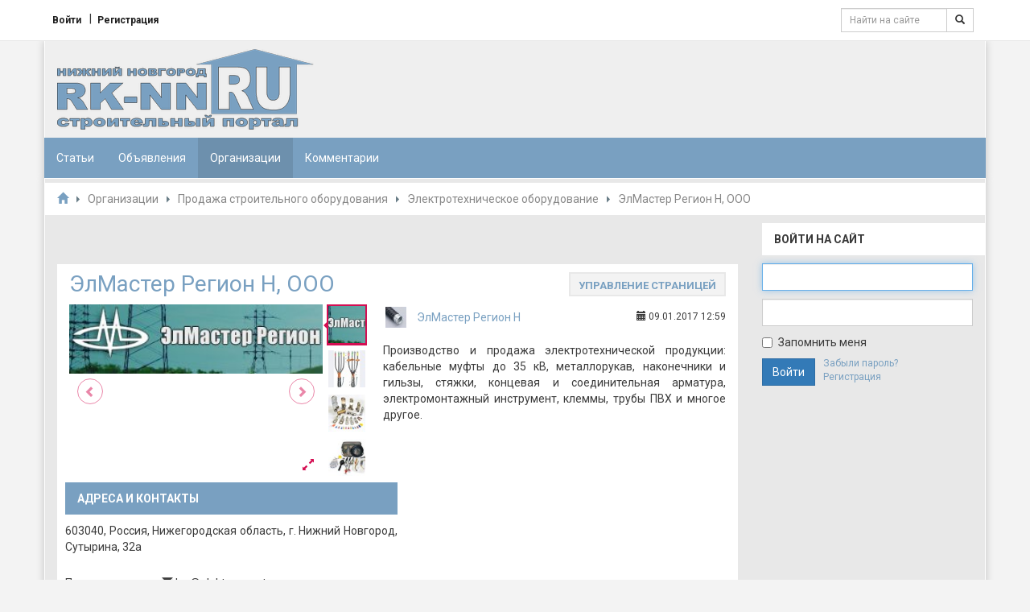

--- FILE ---
content_type: text/html; charset=utf-8
request_url: https://rk-nn.ru/org/elmaster-region-n-ooo-nizhnii-novgorod-sutyrina-32a-6819.html
body_size: 9320
content:

<!DOCTYPE html>
<html lang="ru" prefix="og: http://ogp.me/ns# article: http://ogp.me/ns/company#">
<head>
    <meta charset="utf-8">
    <meta http-equiv="X-UA-Compatible" content="IE=edge">
    <meta name="viewport" content="width=device-width, initial-scale=1">
    <title>ЭлМастер Регион Н, ООО - Россия, Нижегородская область, Нижний Новгород, Сутырина, 32а - Организации строительной тематики - Нижний Новгород - rk-nn.ru</title>

                                                
            
    
    <!-- HTML5 shim and Respond.js for IE8 support of HTML5 elements and media queries -->
    <!--[if lt IE 9]>
      <script src="https://oss.maxcdn.com/html5shiv/3.7.2/html5shiv.min.js"></script>
      <script src="https://oss.maxcdn.com/respond/1.4.2/respond.min.js"></script>
    <![endif]-->

    	<meta name="keywords" content="ЭлМастер Регион Н, ООО, Россия, Нижегородская область, Нижний Новгород, Компании, Справочник телефонов, Желтые страницы, Фирмы, Организации строительной тематики - Нижний Новгород - rk-nn.ru">
	<meta name="description" content="ЭлМастер Регион Н, ООО - Россия, Нижегородская область, Нижний Новгород, Сутырина, 32а - Организации строительной тематики - Нижний Новгород - rk-nn.ru">
	<meta property="og:title" content="ЭлМастер Регион Н, ООО"/>
	<meta property="og:type" content="website" />
	<meta property="og:url" content="https://rk-nn.ru/org/elmaster-region-n-ooo-nizhnii-novgorod-sutyrina-32a-6819.html" />
	<meta property="og:site_name" content="rk-nn.ru"/>
	<meta property="og:description" content="ЭлМастер Регион Н, ООО - Россия, Нижегородская область, Нижний Новгород, Сутырина, 32а - Организации строительной тематики - Нижний Новгород - rk-nn.ru"/>
	<meta property="og:image" content="http://www.rk-nn.ru/upload/000/u1/774/270e3286.jpg"/>
	<meta property="og:image:type" content="image/jpeg"/>
	<meta property="og:image:height" content="77"/>
	<meta property="og:image:width" content="281"/>
	<meta property="og:country-name" content="Россия"/>
	<meta property="og:region" content="Нижегородская область"/>
	<meta property="og:locality" content="Нижний Новгород"/>
	<meta property="og:email" content="lev@elektro-master.ru"/>
	<meta property="og:phone_number" content="+7(831)273-19-92"/>
	<meta property="og:street-addres" content="Сутырина, 32а"/>
	<link rel="search" type="application/opensearchdescription+xml" href="/search/opensearch" title="Поиск на rk-nn.ru" />
	<script type="text/javascript">var stopblock_options = {"stopblock_notify_link":"\/stopblock","title":"\u041f\u043e\u0436\u0430\u043b\u0443\u0439\u0441\u0442\u0430, \u043e\u0442\u043a\u043b\u044e\u0447\u0438\u0442\u0435 \u0431\u043b\u043e\u043a\u0438\u0440\u043e\u0432\u043a\u0443 \u0440\u0435\u043a\u043b\u0430\u043c\u044b","desc":"\u0420\u0435\u043a\u043b\u0430\u043c\u0430 \u043f\u043e\u043c\u043e\u0433\u0430\u0435\u0442 \u043d\u0430\u043c \u043f\u0440\u0435\u0434\u043e\u0441\u0442\u0430\u0432\u043b\u044f\u0442\u044c \u0441\u0435\u0440\u0432\u0438\u0441\u044b \u0441\u0430\u0439\u0442\u0430 \u0431\u0435\u0441\u043f\u043b\u0430\u0442\u043d\u043e","template":2,"disable_text":"\u041a\u0430\u043a \u043e\u0442\u043a\u043b\u044e\u0447\u0438\u0442\u044c","notify_delay":2,"class":"adsbox pub_300x250 pub_300x250m pub_728x90 text-ad textAd text_ad text_ads text-ads text-ad-links"};</script>
	<link rel="stylesheet" type="text/css" href="/templates/OneNews/addon/bootstrap/css/bootstrap.css">
	<link rel="stylesheet" type="text/css" href="/templates/OneNews/css/bootstrap-theme1.css">
	<link rel="stylesheet" type="text/css" href="/templates/OneNews/css/theme-layout.css">
	<link rel="stylesheet" type="text/css" href="/templates/OneNews/css/theme-gui.css">
	<link rel="stylesheet" type="text/css" href="/templates/OneNews/css/theme-widgets.css">
	<link rel="stylesheet" type="text/css" href="/templates/OneNews/css/theme-content.css">
	<link rel="stylesheet" type="text/css" href="/templates/OneNews/css/theme-modal.css">
	<link rel="stylesheet" type="text/css" href="/templates/OneNews/css/board.css">
	<link rel="stylesheet" type="text/css" href="/templates/OneNews/theme_css/lightSlider.css">
	<link rel="stylesheet" type="text/css" href="/templates/OneNews/theme_css/lightGallery.css">
	<link rel="stylesheet" type="text/css" href="/templates/OneNews/css/my-styles.css">
	<link rel="stylesheet" type="text/css" href="/templates/default/controllers/stopblock/styles.css?11">
	<script type="text/javascript" src="/templates/OneNews/js/jquery.js"></script>
	<script type="text/javascript" src="/templates/OneNews/js/jquery-modal.js"></script>
	<script type="text/javascript" src="/templates/OneNews/js/core.js"></script>
	<script type="text/javascript" src="/templates/OneNews/js/modal.js"></script>
	<script type="text/javascript" src="/templates/OneNews/addon/bootstrap/js/bootstrap.min.js"></script>
	<script type="text/javascript" src="/templates/OneNews/theme_js/atid.js"></script>
	<script type="text/javascript" src="/templates/default/js/rating.js"></script>
	<script type="text/javascript" src="///vk.com/js/api/openapi.js?122"></script>
	<script type="text/javascript" src="/templates/default/js/jquery-scroll.js"></script>
	<script type="text/javascript" src="/templates/default/js/comments.js"></script>
	<script type="text/javascript" src="/templates/default/js/jquery-cookie.js"></script>
	<script type="text/javascript" src="/templates/OneNews/theme_js/jquery.lightSlider.min.js"></script>
	<script type="text/javascript" src="/templates/OneNews/theme_js/lightGallery.min.js"></script>
	<script type="text/javascript" src="/templates/OneNews/theme_js/flexmenu.min.js"></script>
	<script type="text/javascript" src="/templates/default/js/stopblock/stopblock.js?11"></script>
    <link rel="apple-touch-icon" sizes="57x57" href="/upload/favicons/apple-touch-icon-57x57.png">
<link rel="apple-touch-icon" sizes="60x60" href="/upload/favicons/apple-touch-icon-60x60.png">
<link rel="apple-touch-icon" sizes="72x72" href="/upload/favicons/apple-touch-icon-72x72.png">
<link rel="apple-touch-icon" sizes="76x76" href="/upload/favicons/apple-touch-icon-76x76.png">
<link rel="apple-touch-icon" sizes="114x114" href="/upload/favicons/apple-touch-icon-114x114.png">
<link rel="apple-touch-icon" sizes="120x120" href="/upload/favicons/apple-touch-icon-120x120.png">
<link rel="apple-touch-icon" sizes="144x144" href="/upload/favicons/apple-touch-icon-144x144.png">
<link rel="apple-touch-icon" sizes="152x152" href="/upload/favicons/apple-touch-icon-152x152.png">
<link rel="apple-touch-icon" sizes="180x180" href="/upload/favicons/apple-touch-icon-180x180.png">
<link rel="icon" type="image/png" href="/upload/favicons/favicon-32x32.png" sizes="32x32">
<link rel="icon" type="image/png" href="/upload/favicons/favicon-194x194.png" sizes="194x194">
<link rel="icon" type="image/png" href="/upload/favicons/favicon-96x96.png" sizes="96x96">
<link rel="icon" type="image/png" href="/upload/favicons/android-chrome-192x192.png" sizes="192x192">
<link rel="icon" type="image/png" href="/upload/favicons/favicon-16x16.png" sizes="16x16">
<link rel="manifest" href="/upload/favicons/manifest.json">
<link rel="mask-icon" href="/upload/favicons/safari-pinned-tab.svg" color="#5bbad5">
<link rel="shortcut icon" href="/upload/favicons/favicon.ico">
<meta name="apple-mobile-web-app-title" content="rk-nn.ru">
<meta name="application-name" content="rk-nn.ru">
<meta name="msapplication-TileColor" content="#da532c">
<meta name="msapplication-TileImage" content="/upload/favicons/mstile-144x144.png">
<meta name="msapplication-config" content="/upload/favicons/browserconfig.xml">
<meta name="theme-color" content="#ffffff"></head>
<body id="desktop_device_type" itemscope itemtype="http://schema.org/WebPage">
<div id="wrap">
<header>   
    <nav class="navbar navbar-default navbar-static-top">
        <div class="container head-trian">
            <div class="navbar-header">
              <!-- Кнопка открытия верхнего меню -->
              <button type="button" class="navbar-toggle collapsed navbar-toggle-user" data-toggle="collapse" data-target="#navbar-collapse-2">
                <span class="glyphicon glyphicon-user"></span>
              </button>
              <!-- Кнопка открытия нижнего меню -->
              <button type="button" class="navbar-toggle collapsed" data-toggle="collapse" data-target="#navbar-collapse-1">
                <span class="icon-bar"></span>
                <span class="icon-bar"></span>
                <span class="icon-bar"></span>
              </button>

                                    <a href="https://www.rk-nn.ru/" class="logo-mobile visible-xs">
                        <img alt="" src="/templates/OneNews/images/logo.png" class="img-responsive">
                    </a>
                
            </div>
            <div class="collapse navbar-collapse" id="navbar-collapse-2">
        	   <ul class="nav navbar-nav">

    
    
        
        
        
        <li class="ajax-modal key">
                            <a title="Войти" class="item"  href="/auth/login"  target="_self">
                    <span class="wrap">
                        Войти                        						                    </span>
                </a>
                
            

        
    
        
                    </li>
        
        
        <li class="user_add">
                            <a title="Регистрация" class="item"  href="/auth/register"  target="_self">
                    <span class="wrap">
                        Регистрация                        						                    </span>
                </a>
                
            

        
    
            </li></ul>
    <form action="/search" method="get" class="navbar-form navbar-right navbar-form-sm">
		<div class="input-group">
		<input type="text" class="input form-control input-sm" name="q" value="" placeholder="Найти на сайте" />          <span class="input-group-btn">
            <button type="submit" name="submit" class="btn btn-default btn-sm"><span class="glyphicon glyphicon-search"></span></button>
          </span>
        </div>
</form>            </div>
        </div>
    </nav>
</header> 

    <div id="layout">
    	<div class="container head-block">
        	<div class="head-two hidden-xs">
        		<div class="clearfix">
                                            <a id="logo" href="https://www.rk-nn.ru/">
                            <img alt="" src="/templates/OneNews/images/logo.png">
                        </a>
                    
                            		</div>
        	</div>
        
            
                            <nav class="navbar navbar-inverse navbar-static-top navbar-go-top margin-b0" itemscope itemtype="http://schema.org/SiteNavigationElement" >
                    <div class="collapse navbar-collapse" id="navbar-collapse-1">
                        <ul class="nav navbar-nav nav navbar-nav">

    
    
        
        
        
        <li >
                            <a title="Статьи"  class="item"  href="/articles"  target="_self">
                    <span class="wrap">
                        Статьи                        						                    </span>
                </a>
                
            

        
    
        
                    </li>
        
        
        <li >
                            <a title="Объявления"  class="item"  href="/board"  target="_self">
                    <span class="wrap">
                        Объявления                        						                    </span>
                </a>
                
            

        
    
        
                    </li>
        
        
        <li class="active">
                            <a title="Организации"  class="item"  href="/org"  target="_self">
                    <span class="wrap">
                        Организации                        						                    </span>
                </a>
                
            

        
    
        
                    </li>
        
        
        <li >
                            <a title="Комментарии"  class="item"  href="/comments"  >
                    <span class="wrap">
                        Комментарии                        						                    </span>
                </a>
                
            

        
    
            </li></ul>
                        </div>
                </nav>
                            	</div>

        <div class="container">
		<div id="body" class="row">
            
                            <div id="breadcrumbs">
                    <ul class="list-null flex clearfix">
    <li class="site-home">
        <a href="https://www.rk-nn.ru/" title="Главная"><span class="glyphicon glyphicon-home"></span></a>
    </li>

    
        <li class="sep"></li>

        
            
            <li itemscope itemtype="http://data-vocabulary.org/Breadcrumb">
                                    <a href="/org" itemprop="url">
                        <span itemprop="title">Организации</span>
                    </a>
                            </li>

                            <li class="sep"></li>
            
            
        
            
            <li itemscope itemtype="http://data-vocabulary.org/Breadcrumb">
                                    <a href="/org/prodazha-stroitelnogo-oborudovanija" itemprop="url">
                        <span itemprop="title">Продажа строительного оборудования</span>
                    </a>
                            </li>

                            <li class="sep"></li>
            
            
        
            
            <li itemscope itemtype="http://data-vocabulary.org/Breadcrumb">
                                    <a href="/org/prodazha-stroitelnogo-oborudovanija/elektrotehnicheskoe-oborudovanie" itemprop="url">
                        <span itemprop="title">Электротехническое оборудование</span>
                    </a>
                            </li>

                            <li class="sep"></li>
            
            
        
            
            <li itemscope itemtype="http://data-vocabulary.org/Breadcrumb">
                                <a href="/org/elmaster-region-n-ooo-nizhnii-novgorod-sutyrina-32a-6819.html" itemprop="url">
                    <span itemprop="title">ЭлМастер Регион Н, ООО</span>
                </a>
                            </li>

            
            
        
    </ul>                </div>
                        <div class="section col-md-9 col-xs-12 one-aside ">
                <div class="widget">

    
    <div class="wd_body">
        <div class="navbar-share"><!-- Yandex.RTB R-A-81287-2 -->
<div id="yandex_rtb_R-A-81287-2"></div>
<script type="text/javascript">
    (function(w, d, n, s, t) {
        w[n] = w[n] || [];
        w[n].push(function() {
            Ya.Context.AdvManager.render({
                blockId: "R-A-81287-2",
                renderTo: "yandex_rtb_R-A-81287-2",
                async: true
            });
        });
        t = d.getElementsByTagName("script")[0];
        s = d.createElement("script");
        s.type = "text/javascript";
        s.src = "//an.yandex.ru/system/context.js";
        s.async = true;
        t.parentNode.insertBefore(s, t);
    })(this, this.document, "yandexContextAsyncCallbacks");
</script></div>

    </div>

</div>

                                    <article>
                        



    
        <div class="maps-addrs-edit"><a rel="nofollow" href="/authmaps/login?ctype=org&id_firm=6819">Управление страницей</a></div><div itemscope itemtype="http://schema.org/Organization" class="clearfix">

            <h1 class="content_title cont_org_title">
            				<span itemprop="name">ЭлМастер Регион Н, ООО</span>
			        </h1>
            
    
                    <div class="board-photo board-Gallery">
                <ul id="imageGallery">
                                            <li data-thumb="/upload/000/u1/774/358106b7.jpg" data-src="/upload/000/u1/774/270e3286.jpg">
                            <img src="/upload/000/u1/774/270e3286.jpg"  title="ЭлМастер Регион Н, ООО" alt="ЭлМастер Регион Н, ООО"  />                        </li>
                                        <li data-thumb="/upload/077/u7772/000/7d153613.jpg" data-src="/upload/077/u7772/000/2cd62c47.jpg"><img alt="" src="/upload/077/u7772/000/2cd62c47.jpg"></li><li data-thumb="/upload/077/u7772/000/f7503722.jpg" data-src="/upload/077/u7772/000/6cfb81a9.jpg"><img alt="" src="/upload/077/u7772/000/6cfb81a9.jpg"></li><li data-thumb="/upload/077/u7772/000/f97511d2.jpg" data-src="/upload/077/u7772/000/a63aaf15.jpg"><img alt="" src="/upload/077/u7772/000/a63aaf15.jpg"></li><li data-thumb="/upload/077/u7772/000/4e670528.jpg" data-src="/upload/077/u7772/000/ace4bb4a.jpg"><img alt="" src="/upload/077/u7772/000/ace4bb4a.jpg"></li><li data-thumb="/upload/077/u7772/000/4ae6beba.jpg" data-src="/upload/077/u7772/000/ae6baa41.jpg"><img alt="" src="/upload/077/u7772/000/ae6baa41.jpg"></li><li data-thumb="/upload/077/u7772/000/233739ec.jpg" data-src="/upload/077/u7772/000/53b67fc6.jpg"><img alt="" src="/upload/077/u7772/000/53b67fc6.jpg"></li><li data-thumb="/upload/077/u7772/000/2463ca92.jpg" data-src="/upload/077/u7772/000/b77de6e6.jpg"><img alt="" src="/upload/077/u7772/000/b77de6e6.jpg"></li><li data-thumb="/upload/000/u1/774/5471200a.jpg" data-src="/upload/000/u1/774/2d6af4b4.jpg"><img alt="" src="/upload/000/u1/774/2d6af4b4.jpg"></li>                </ul>

                <script type ="text/javascript">
                    $(document).ready(function () {
                        if ($(window).width() < 767)
                        {
                            $('#imageGallery').lightSlider({
                                gallery: true,
                                item: 1,
                                thumbItem: 6,
                                slideMargin: 0,
                                verticalHeight: 246,
                                adaptiveHeight: false,
                                lang: {
                                    allPhotos: 'All'
                                },
                                prevHtml: '<span class="glyphicon glyphicon-chevron-left"></span>',
                                nextHtml: '<span class="glyphicon glyphicon-chevron-right"></span>',
                                onSliderLoad: function (plugin) {
                                    plugin.lightGallery();
                                }
                            });
                        } else {

                            $('#imageGallery').lightSlider({
                                gallery: true,
                                item: 1,
                                thumbItem: 4,
                                vertical: true,
                                verticalHeight: 216,
                                vThumbWidth: 50,
                                slideMargin: 0,
                                thumbMargin: 4,
                                prevHtml: '<span class="glyphicon glyphicon-chevron-left"></span>',
                                nextHtml: '<span class="glyphicon glyphicon-chevron-right"></span>',
                                onSliderLoad: function (plugin) {
                                    plugin.lightGallery();
                                }
                            });
                        }
                    });
                </script>
            </div>

        

         

    
    <div class="board-basic-info">

                                      
                    
        <div class="media margin-b15">
                            <div class="media-left media-middle">
                    <a class="board-avatar-circle" href="/users/7772" title="ЭлМастер Регион Н">
                        <img src="/upload/077/u7772/000/e7476e75.jpg" width="32" height="32" alt="" title="" />                    </a> 
                </div>
                <div class="media-body media-middle">
                    <a href="/users/7772">ЭлМастер Регион Н</a>                </div>
                        <div class="media-right media-middle nowrap font-s12">
                 

                                    <span class="bar_item bi_date_pub" title="Дата публикации">
                        &nbsp;
                        <span aria-hidden="true" class="glyphicon glyphicon-calendar"></span>
                        <time datetime="2017-01-09T12:59:44+03:00">09.01.2017</time> <span class="time">12:59</span>                    </span>
                 
            </div>
        </div> 
        Производство и продажа электротехнической продукции: кабельные муфты до 35 кВ, металлорукав, наконечники и гильзы, стяжки, концевая и соединительная арматура, электромонтажный инструмент, клеммы, трубы ПВХ и многое другое.
    </div>
    <div class="gui-panel org-item-contacts row margin-t15">
        <div class="col-sm-6 col-sm-push-6 maps-mini-map">
            <script src="https://api-maps.yandex.ru/2.1/?lang=ru_RU" type="text/javascript"></script><div id="maps" style="width: 99%; height: 280px"></div><script type="text/javascript">
                        ymaps.ready(init);
                        var myMap, myPlacemark;
                    
                        function init(){     
                            myMap = new ymaps.Map("maps", {
                                center: [56.356861, 43.853506],
                                zoom: 16
                            });
                            
                            myPlacemark = new ymaps.Placemark([56.356861, 43.853506], { 
                                 
                            });
                    
                            myMap.geoObjects.add(myPlacemark);
                        }

                    </script>        </div>          

        <div class="col-sm-6 col-sm-pull-6 addrs-title-block">    
            <div class="row maps-addrs-list">
                <h2 class="addrs-title">Адреса и контакты</h2>
                <div class="position-r">
                    <ul id="maps-addresses" class="list-null maps-addrs-addresses">
						<li itemprop="address" itemscope itemtype="http://schema.org/PostalAddress" class="margin-b5">
                            <span itemprop='postalCode'>603040</span>, <span itemprop='addressCountry'>Россия</span>, <span itemprop='addressRegion'>Нижегородская область</span>, г.&nbsp;<span itemprop='addressLocality'>Нижний Новгород</span>, <span itemprop='streetAddress'>Сутырина, 32а</span>						</li>
							<br />
                        <li class="margin-b5">
                            <div class="org-flex">
                                                                    <span class="bar_item">
                                        Почта:
                                    </span>
                                    <span itemprop="email">
                                        <span aria-hidden="true" class="glyphicon glyphicon-envelope"></span>
                                        lev@elektro-master.ru                                    </span>
                                                         
                            </div>
                        </li>
                        <li class="margin-b5">
                            <div class="org-flex">
                                                                    <span class="bar_item">
                                        Телефон:
                                    </span>
                                    <span itemprop="telephone">
                                        <span aria-hidden="true" class="glyphicon glyphicon-phone"></span>
                                        +7(831)273-19-92                                      </span>
                                                        
                            </div>
                        </li>
                        <li class="margin-b5">
                            <div class="org-flex">
                                                                    <span class="bar_item">
                                        Сайт:
                                    </span>
                                    <span>
                                        <span aria-hidden="true" class="glyphicon glyphicon-link"></span>
                                        <a rel="nofollow noopener" target="_blank" href="/redirect?url=http://elmaster-r.ru">elmaster-r.ru</a>                                    </span>
                                                        
                            </div>
                        </li>
                        <li class="margin-b5">
                            <div class="org-flex grafik-new position-r">
                                                                    <span class="bar_item">
                                        График работы:
                                    </span>
                                    <span>
                                        <span aria-hidden="true" class="glyphicon glyphicon-time"></span>
                                        <style>
#arrow_schedule
{
	cursor: pointer;
	border: 1px solid #CCC;
	height: 13px;
}
#arrow_schedule:hover
{
	border-color: #6F6D62;
}
.day_list
{
	max-width: 255px;
	border: 1px solid #CCC;
	padding: 3px;
	margin-top: 5px;
	background-color: #F7F7F7;
	display: none;
}
.day_list UL
{
	list-style: none;
	margin: 0;
	padding: 0;
}
.day_list UL LI SPAN
{
}
.schedule_day
{
	width: 25px;
	display: inline-block;
	font-weight: 500;
}
.schedule_time
{
	width: 100px;
	display: inline-block;
}
.schedule_time_off
{
	width: 100px;
	display: inline-block;
	color: #FF0000;
}
.schedule_lunch
{
	background: transparent url('/templates/default/images/break.png') no-repeat left -242px;
	display: inline-block;
	font-size: 11px;
	position: relative;
	width: 90px;
}
.schedule_mar
{
	background-color: #E0E0E0;
}
.schedule_on
{
	color: #008000;
	display: inline-block;
}
.schedule_off
{
	color: #FF0000;
	display: inline-block;
}	
		</style>10:00 - 18:00 <img src="/templates/default/images/icons/sort_desc.png" onclick="sw()" title="Показать все дни" id="arrow_schedule"> <div class='schedule_on'>Сейчас открыто</div><div class="day_list">
			<ul>
				<li class="schedule_mar"><div class="schedule_day">Пн:</div> <div class="schedule_time">10:00 - 18:00</div> <div class="schedule_lunch"><img title="Обед" src="/templates/default/images/break.png">&nbsp;без обеда</div></li>
				<li><div class="schedule_day">Вт:</div> <div class="schedule_time">10:00 - 18:00</div> <div class="schedule_lunch"><img title="Обед" src="/templates/default/images/break.png">&nbsp;без обеда</div></li>
				<li class="schedule_mar"><div class="schedule_day">Ср:</div> <div class="schedule_time">10:00 - 18:00</div> <div class="schedule_lunch"><img title="Обед" src="/templates/default/images/break.png">&nbsp;без обеда</div></li>
				<li><div class="schedule_day">Чт:</div> <div class="schedule_time">10:00 - 18:00</div> <div class="schedule_lunch"><img title="Обед" src="/templates/default/images/break.png">&nbsp;без обеда</div></li>
				<li class="schedule_mar"><div class="schedule_day">Пт:</div> <div class="schedule_time">10:00 - 17:00</div> <div class="schedule_lunch"><img title="Обед" src="/templates/default/images/break.png">&nbsp;без обеда</div></li>
				<li><div class="schedule_day">Сб:</div> <div class="schedule_time">Выходной</div></li>
				<li class="schedule_mar"><div class="schedule_day">Вс:</div> <div class="schedule_time">Выходной</div></li>
			</ul>
		</div><script>function sw() {$(".day_list").toggle("slide");}</script>                                    </span>
                                                        
                            </div>
                        </li>
                        <li class="margin-b5">
                            <div class="org-flex">
                                                                    <span class="bar_item">
                                        Способы оплаты:
                                    </span>
                                    <span class="payment">
                                        <span aria-hidden="true"></span>
                                        <ul><li>Безналичный расчет</li></ul>                                    </span>
                                                        
                            </div>
                        </li>						
                        
                            
                            
                            
                                                        
                                                        
                                                        
                                                        
                                                </ul>
                </div>
            </div>
        </div>

    </div>
                <div class="margin-t10">
                    <div class="share dark-share">
                        <script type="text/javascript" src="//yastatic.net/share/share.js" charset="utf-8"></script><div class="yashare-auto-init" data-yashareL10n="ru" data-yashareType="small" data-yashareQuickServices="vkontakte,facebook,twitter,odnoklassniki,moimir" data-yashareTheme="counter"></div>
                    </div>
                </div>
        <!--        -->
</div>




<div role="tabpanel">
    <ul class="nav nav-tabs margin-b10 margin-t20" role="tablist">
        
                    <li class="active">
                <a href="#tags-bar" aria-controls="tags-bar" role="tab" data-toggle="tab">Теги</a>
            </li>
        
                    <li>
                <a href="#comments-tab" aria-controls="comments-tab" role="tab" data-toggle="tab">Комментарии<sup>0</sup></a>
            </li>
        
                                </ul>

    <!-- Tab panes -->
    <div class="tab-content">
                            <div role="tabpanel" class="tab-pane fade in active" id="tags-bar">
                <div class="font-s16">
                    <span class="glyphicon glyphicon-tags font-s12" style="padding-right: 4px;"></span>
                    <a href="/tags/search?q=%D0%BC%D0%B5%D1%82%D0%B0%D0%BB%D0%BB%D0%BE%D1%80%D1%83%D0%BA%D0%B0%D0%B2">металлорукав</a>, <a href="/tags/search?q=%D1%82%D0%B5%D1%80%D0%BC%D0%BE%D1%83%D1%81%D0%B0%D0%B4%D0%BE%D1%87%D0%BD%D0%B0%D1%8F+%D0%BC%D1%83%D1%84%D1%82%D0%B0+%D0%B4%D0%BB%D1%8F+%D1%82%D1%80%D1%83%D0%B1">термоусадочная муфта для труб</a>, <a href="/tags/search?q=%D0%BD%D0%B0%D0%BA%D0%BE%D0%BD%D0%B5%D1%87%D0%BD%D0%B8%D0%BA%D0%B8">наконечники</a>, <a href="/tags/search?q=%D1%81%D1%82%D1%8F%D0%B6%D0%BA%D0%B8">стяжки</a>, <a href="/tags/search?q=%D1%81%D0%BA%D0%BE%D0%B1%D0%B0">скоба</a>                </div>
            </div>
                            <div role="tabpanel" class="tab-pane fade " id="comments-tab">
                <div id="comments_widget" class="tabs-menu">

    <a id="comments"></a>

    <ul class="tabbed nav nav-tabs">
                    <li><a href="#tab-icms">Комментарии</a></li>
                    <li><a href="#tab-vk">Комментарии Вконтакте</a></li>
            </ul>

            <div id="tab-icms" class="tab position-r" >
            

<div id="comments_list" class="margin-b15">

    
        <div class="no_comments">
            Нет комментариев. Ваш будет первым!        </div>

        
    
    
</div>

<div id="comments_urls" style="display: none"
        data-get-url="/comments/get"
        data-approve-url="/comments/approve"
        data-delete-url="/comments/delete"
        data-refresh-url="/comments/refresh"
        data-track-url="/comments/track"
        data-rate-url="/comments/rate"
></div>

    <div id="comments_add_link">
        <a href="#reply" class="ajaxlink btn btn-default" onclick="return icms.comments.add()">Написать комментарий</a>
    </div>

    <div id="comments_add_form">
                    <div class="preview_box"></div>
            <form action="/comments/submit" method="post">
                <input type="hidden" class="input form-control" name="csrf_token" value="fed7374820741d7e0b0c3537766e8f90" />                <input type="hidden" class="input form-control" name="action" value="add" />                <input type="hidden" class="input form-control" name="id" value="0" />                <input type="hidden" class="input form-control" name="parent_id" value="0" />                <input type="hidden" class="input form-control" name="tc" value="content" />                <input type="hidden" class="input form-control" name="ts" value="org" />                <input type="hidden" class="input form-control" name="ti" value="6819" />                <input type="hidden" class="input form-control" name="tud" value="7772" />                <input type="hidden" class="input form-control" name="timestamp" value="1762270582" />                                                        <div class="author_data row margin-b15">
                        <div class="name field col-xs-6">
                            <label>Ваше имя:</label> <input type="text" class="input form-control" name="author_name" value="" />                        </div>
                        <div class="email field col-xs-6">
                            <label>E-mail для ответов:</label> <input type="text" class="input form-control" name="author_email" value="" />                        </div>
                    </div>
                                <textarea name="content" class="textarea form-control" ></textarea>                <div class="buttons">
                    <input type="button" class="button btn btn-default" name="preview" value="Предпросмотр" onclick="icms.comments.preview()" />                    <input type="button" class="button btn btn-default" name="submit" value="Отправить" onclick="icms.comments.submit()" />                    <input type="button" class="button btn btn-default button-cancel" name="cancel" value="Отменить" onclick="icms.comments.restoreForm()" />                </div>
                <div class="loading">
                    Загрузка...                </div>
            </form>
            </div>

<script type="text/javascript">
    var LANG_SEND = 'Отправить';var LANG_SAVE = 'Сохранить';var LANG_COMMENT_DELETED = 'Комментарий удален';var LANG_COMMENT_DELETE_CONFIRM = 'Удалить комментарий пользователя %s?';    </script>        </div>
                    <div id="tab-vk" class="tab position-r" style="display: none;">
            
<script type="text/javascript">
    VK.init({
        apiId: '6022646',
        onlyWidgets: true
    });
</script>

<div id="content_org6819"></div>

<script type="text/javascript">
    VK.Widgets.Comments('content_org6819', {"autoPublish":1,"norealtime":0,"limit":50,"mini":0,"attach":"graffiti,photo,video,audio"}, 'content_org6819');
</script>        </div>
            
</div>
<script type="text/javascript">
    $(function (){
        initTabs('#comments_widget');
    });
</script>            </div>
        
    </div>
</div>



                    </article>
                
                            </div>
			
            			
            	
            <aside id="right_aside" class="col-xs-12 col-md-3 aside">
                
                <div class="widget">

            <div class="wd_title">
            Войти на сайт                    </div>
    
    <div class="wd_body">
        <div class="widget_auth">
    <form action="/auth/login" method="POST">

        <input type="hidden" class="input form-control" name="is_back" value="1" />        
        <div class="field margin-b10">
            <label class="sr-only">E-mail:</label>
            <input type="text" class="input form-control" name="login_email" value="" required autofocus tabindex="1" />        </div>

        <div class="field">
            <label class="sr-only">Пароль:</label>
            <input type="password" class="input form-control" name="login_password" value="" required tabindex="2" autocomplete="off" />        </div>
        <div class="checkbox">
            <label for="remember">
              <input type="checkbox" id="remember" name="remember" value="1" tabindex="3"> Запомнить меня            </label>
        </div>
        <div>
            <input class="button-submit btn btn-primary btn btn-primary pull-left" type="submit" name="submit" value="Войти" tabindex="4" />            <div class="pull-left font-s12 margin-l10" style="margin-top: -2px;">
            <a href="/auth/restore">Забыли пароль?</a>
            <br>    
			<a href="/auth/register">Регистрация</a>
            </div>
        </div>
    </form>
</div>
    </div>

</div>

                
<script>
	$(function(){
	  var topPos = $('#floating').offset().top;
	  $(window).scroll(function() { 
	  var top = $(document).scrollTop(),
		  pip = $('footer').offset().top;
		  height = $('#floating').outerHeight();
	  if (top > topPos && top < pip - height) {$('#floating').addClass('fixed').removeAttr("style");}
	  else if (top > pip - height) {$('#floating').removeClass('fixed').css({'position':'absolute','bottom':'0'});}
	  else {$('#floating').removeClass('fixed');}
	  });
	});
</script>
<style>
#floating{height:400px;width:240px}
.fixed{position:fixed;top:10px;z-index:9999}
@media screen and (max-width:640px) {
#floating {
display: none;
}
}
</style>
<div id="floating">
<div class="widget">
    
    <div class="wd_body">
        <div class="widget_html_block"><!-- Яндекс.Директ -->
<script type="text/javascript">
yandex_partner_id = 81287;
yandex_site_bg_color = 'FFFFFF';
yandex_stat_id = 17;
yandex_ad_format = 'direct';
yandex_font_size = 1;
yandex_direct_type = 'vertical';
yandex_direct_limit = 2;
yandex_direct_title_font_size = 3;
yandex_direct_links_underline = false;
yandex_direct_bg_color = 'FFFFFF';
yandex_direct_title_color = '3B3B3B';
yandex_direct_url_color = '666666';
yandex_direct_text_color = '000000';
yandex_direct_hover_color = '79A0C1';
yandex_direct_favicon = true;
yandex_no_sitelinks = true;
document.write('<scr'+'ipt type="text/javascript" src="//an.yandex.ru/system/context.js"></scr'+'ipt>');
</script></div>

    </div>

</div>
</div>            </aside>
            
        </div>

            </div>
</div>
</div>
<footer class="main-footer">

	<div class="footer-box">
                
	</div><!-- End "footer-box" -->

	<div id="copyright">
		<div class="container">
			<div class="navbar-text">
				<a href="https://www.rk-nn.ru/">
                    <strong class="text-upper">rk-nn.ru</strong>
                </a> &copy; 2025			</div> 

			<div class="navbar-text ">
        <ul class="nav navbar-nav nav navbar-nav">

    
    
        
        
        
        <li >
                            <a title="Правила сайта"  class="item"  href="/pages/rules.html"  >
                    <span class="wrap">
                        Правила сайта                        						                    </span>
                </a>
                
            

        
    
            </li></ul>
    </div>

                            <div class="navbar-metric navbar-right text-center" >
                    <!-- Yandex.Metrika counter -->
<script src="https://mc.yandex.ru/metrika/watch.js" type="text/javascript"></script>
<script type="text/javascript">
try { var yaCounter524986 = new Ya.Metrika({ id:524986, clickmap:true, trackLinks:true, accurateTrackBounce:true });
} catch(e) { }
</script>
<noscript><div><img src="https://mc.yandex.ru/watch/524986" style="position:absolute; left:-9999px;" alt="" /></div></noscript>
<!-- /Yandex.Metrika counter -->                </div>
            			<div class="navbar-text navbar-right">
			    <span class="item">
                    
                </span>
				
                			</div>
		</div>
	</div><!-- End "copyright" -->
</footer>


    <script type="text/javascript">
        $('ul.flex').flexMenu();
        
        $('ul.cont_cat.flex').flexMenu({
            linkTextAll : 'Показать категории'
        });

        $("body").on("click",function(event){
            if ($(event.target).prop("tagName") === "A")
            return;
            $(".flexMenu-popup").hide();
            $(".flexMenu-viewMore").removeClass("active");
        });
    </script>
</body>
</html>


--- FILE ---
content_type: text/css
request_url: https://rk-nn.ru/templates/OneNews/css/bootstrap-theme1.css
body_size: 1463
content:
/*!
 * Здесь распологаются стили которые взяты из файла bootstrap.css
 * и заменены на классы под данный шаблон 
*/

@import url(https://fonts.googleapis.com/css?family=Roboto:400,500,500italic,700,400italic&subset=cyrillic,latin);

/*Color *********************************************/
.sl_desc {
  background-color: rgba(31, 31, 31, 0.7);
}
.sl_cat {
  background-color: rgba(212, 14, 82, 0.7);
  color: #fff;
}

.board-avatar-circle,
.avatar-wheel img,
.info-bar-style1 .avatar-circle {
    border: 3px solid transparent;
}
.info-bar-user .bar-user-title:hover .avatar-circle {
  border: 2px solid transparent;
}
.caret {
  border-top-color:#383838;
}
.navbar-default .caret {
  border-top-color:#1f1f1f;
}
.navbar-inverse .caret {
  border-top-color:#fff;
}
.board-avatar-circle,
.avatar-wheel img,
.info-bar-style1 .avatar-circle,
.info-bar-user .bar-user-title:hover .avatar-circle,
.navbar-inverse {
  border-color: #0b99bc;
}
h1,
.cont_head,
.info-bar-user  .bar-user-item:hover *,
.info-bar-user .bar-user-title-a:hover,
.title_album:hover,
.tiles_info_bar li:hover *,
.content_title,
.info_bar > li:hover,
.info_bar > li:hover a,
.info_bar > li:hover span,
.tags_bar a:hover,
aside .wd_title,
.wg_comm .subject:hover,
a,
.positive,
.footer_title,
#breadcrumbs > ul > li > a:hover,
.props-info .value,
a:hover, a:focus,
.f_title a:hover,
.info-bar-user .bar-user-title-a,
.info-bar-user .bar-user-item *,
.info-bar-style1 .bar-user-item *,
.nav-filtr .active a,
.nav-filtr li a:hover,
.cont_cat li a:hover,
.comment-head .glyphicon,
.cont_cat li a:hover .glyphicon,
.site-home .glyphicon,
.wd_content_list .item .title a:hover{
  color: #0b99bc;
}

@media (max-width: 767px) {
  .head-trian .nav li .menu-avatar-a {
    background-color: #0b99bc;
    border-bottom: 1px solid #e7e7e7;
  }
}
.widget_content_slider .items .item.active,
.navbar-inverse,
.dark-share .b-share_theme_counter .b-share_type_small .b-share__link:hover,
.dark-share .b-share_theme_counter .b-share_type_small .b-share__link:active,
.is_online,
#pm_window .contacts .contact a.selected,
#wall_widget #wall_add_link:hover span,
.aside .navbar-user > li,
#user_profile_tabs,
.dropdown-menu > .active > a, .dropdown-menu > .active > a:hover, .dropdown-menu > .active > a:focus,
.widget_content_slider .items .item.active,
.pagebar_current {
  background-color: #0b99bc;
}
#left_aside .wd_title{
  background-color: #3b3b3b;
}

.section .wd-tab, .section .wd_title, #right_aside .wd_title {
  background-color: #fff;
  color: #383838;
}

.wd-tab > .links-wrap a span,
.wd-tab > li > a {
  color:#383838;
}
.wd-tab > .links-wrap a .caret {
  border-top-color: #383838;
}
.wd-tab > .links-wrap a:hover .caret {
  border-top-color: #d40e52;
}
.wd-tab > .links-wrap a:hover span,
.wd-tab > li > a:hover {color:#d40e52;cursor:pointer;background:transparent; }

.wd-tab.nav .open > a, 
.wd-tab.nav .open > a:hover, 
.wd-tab.nav .open > a:focus {
  background-color: #eee;
}
.wd-tab > li > .active {
  color:#d40e52;
  position: relative;
}
.wd-tab > li > .active::before {
  border-bottom: 5px solid #d40e52;
  border-left: 5px solid transparent;
  border-right: 5px solid transparent;
  bottom: 0;
  content: "";
  display: block;
  height: 0;
  left: 50%;
  margin-left: -5px;
  position: absolute;
  vertical-align: middle;
  width: 0;
}

.navbar-default .navbar-nav > li > a {color: #1f1f1f;}
.nav-tabs {
  margin-bottom: 20px;
}
.navbar-default {
  background-color: #fff;
}
.profile-h1 a,
.navbar-inverse .navbar-nav > li > a {
  color: #fff;
}

.navbar-inverse .navbar-nav > li > a:hover, .navbar-inverse .navbar-nav > li > a:focus {
  background-color: rgba(0, 0, 0, 0.1);
  color: #fff;
}
#right_aside .navbar-user > li a:hover,
.navbar-inverse .navbar-nav > .open > a, 
.navbar-inverse .navbar-nav > .open > a:hover, 
.navbar-inverse .navbar-nav > .open > a:focus,
.navbar-inverse .navbar-nav > .active > a, 
.navbar-inverse .navbar-nav > .active > a:hover, 
.navbar-inverse .navbar-nav > .active > a:focus,
.navbar-inverse .navbar-nav .open .dropdown-menu > .active > a, 
.navbar-inverse .navbar-nav .open .dropdown-menu > .active > a:hover, 
.navbar-inverse .navbar-nav .open .dropdown-menu > .active > a:focus {
  background-color: rgba(0, 0, 0, 0.1);
  color: #fff;
}
.navbar-inverse .navbar-nav .open .dropdown-menu > li > a {
  color: #fff;
}
.navbar-inverse .navbar-collapse, .navbar-inverse .navbar-form,
.navbar-inverse .navbar-toggle {
  border-color: #038fb2;
}
.navbar-inverse .navbar-toggle:hover, .navbar-inverse .navbar-toggle:focus {
  background-color: #038fb2;
}
.navbar-inverse .navbar-brand {
  color: #f0f0f0;
}

@media (max-width: 767px) {
  .navbar-inverse .navbar-nav > li {
    border-bottom: 1px solid #0793b6;
  }
  .navbar-inverse .navbar-nav > li:first-child {
    border-top: 1px solid #0793b6;
  }
  .navbar .nav.navbar-nav > li > .dropdown-mobile {
    position: absolute !important;
    display: block;
    right: 0;
    top: 0;
    z-index: 10;
  }
  .navbar-inverse .nav.navbar-nav > li > .dropdown-mobile {
    border-left: 1px solid #0793b6;
  }
  .dropdown-menu-2 li a {
    padding-left: 35px !important;
  }
  .navbar-collapse {
    overflow-y: auto;
  }
}

--- FILE ---
content_type: text/css
request_url: https://rk-nn.ru/templates/OneNews/css/theme-layout.css
body_size: 2393
content:
/* Gorec my style */
html {
  position: relative;
  min-height: 100%;
}
body {
  color: #3b3b3b;
  font-family: "Roboto";
}
#body {
  background-color: #e8e8e8;
  margin-bottom: 0;
  padding-bottom: 10px;
}
@media (min-width: 768px) {
  #body {
    border-left: 1px solid #fff;
    border-right: 1px solid #fff;
    box-shadow: 0 0 10px rgba(0, 0, 0, 0.2);
  }
}

#wrap {
  background-color: rgba(243, 243, 243, 0.5);
  height: auto;
  margin: 0 auto;
  min-height: 100%;
  padding: 0 0 50px;
}
/* ------------------------ Standart--------------------- */
.margin-null  {margin: 0px !important;}
.margin-auto  {margin: 0 auto;}

.margin-b0 		{margin-bottom:0px   !important;}
.margin-b5 		{margin-bottom:5px   !important;}
.margin-b10   {margin-bottom:10px  !important;}
.margin-b15 	{margin-bottom:15px  !important;}
.margin-b20   {margin-bottom:20px  !important;}

.margin-t0 		{margin-top:0     !important;}
.margin-t5    {margin-top:5px   !important;}
.margin-t-5   {margin-top:-5px  !important;}
.margin-t10   {margin-top:10px  !important;}
.margin-t15 	{margin-top:15px  !important;}
.margin-t20   {margin-top:20px  !important;}
.margin-t-20  {margin-top:-20px !important;}
.margin-t25 	{margin-top:25px  !important;}

.margin-l5 		{margin-left:5px;}
.margin-l10 	{margin-left:10px;}
.margin-l-10 	{margin-left:-10px;}
.margin-l15		{margin-left:15px;}

.margin-r5 		{margin-right:5px;}
.margin-r10 	{margin-right:10px;}
.margin-r-10 	{margin-right:-10px;}
.margin-r15		{margin-right:15px;}
.margin-r-15  {margin-right:-15px;}
.margin-r30   {margin-right:30px;}
.margin-r-30  {margin-right: -30px !important;}

.padding-t5   {padding-top:5px !important;}
.padding-t10  {padding-top:10px !important;}

.padding-l0		{padding-left: 0px;}
.padding-l5		{padding-left: 5px;}

.padding-r0   {padding-right: 0px;}
.padding-r5   {padding-right: 5px;}

.padding-0    {padding:0 !important;}
.padding-all5	{padding:5px !important;}
.padding-all10{padding:10px !important;}
.padding-all15{padding:15px !important;}

.padding-b0 	{padding-bottom:0 !important;}
.padding-b5   {padding-bottom:5px !important;}
.padding-b10  {padding-bottom:10px !important;}
.padding-b15  {padding-bottom:15px !important;}

.font-s11 		{font-size:11px;}
.font-s12 		{font-size:12px;}
.font-s13     {font-size:13px;}
.font-s14     {font-size:14px;}
.font-s16 		{font-size:16px;}
.font-s18 		{font-size:18px;}
.font-s20 		{font-size:20px;}
.font-s22 		{font-size:22px;}
.font-s24 		{font-size:24px;}

.nowrap       {white-space: nowrap;}

.color-tag-a  {color: #0b99bc;}
.color-blue 	{color:#3498db;}
.color-blue2  {color:#0b99bc;}
.color-aqua   {color:#18bc9c;}
.text-dark    {color:#333333;}
.color-aaa    {color:#aaaaaa;}

.font-bold    {font-weight:bold;}

.text-upper   {text-transform:uppercase;}

.margin-row .row { margin-bottom:10px;}
.media-row  .media:first-child{ margin-top:15px; }

.display-i-b    {display:inline-block !important;}
.display-b      {display:block !important;}
.display-no     {display:none;}
.display-t      {display:table;max-width: 100%;width: 100%;}
.display-t-c    {display:table-cell;}

.height-a     {height:auto !important;}
.height-36    {height: 36px; display: block; overflow: hidden;}
.height-20    {height: 20px; display: block; overflow: hidden;}
.height-40    {height: 20px; display: block; overflow: hidden;}
.height-max-60{max-height: 60px; display: block; overflow: hidden;}

.list-null {list-style:none;margin: 0;padding: 0;}

.overflow-h {overflow: hidden; }
.position-r {position: relative;}

.form_control_inline,
.form-control-inline {
  display: inline-block;
  vertical-align: middle;
  width: auto;
}

.img-responsive-block img{
  display: block;
  max-width: 100%;
  height: auto;
}
.display-center {
  display: flex;
  min-height: 100%;
  align-items: center;
  justify-content: center;
}

/* Header =================================================================== */
@media (min-width: 768px) {
  .head-trian {padding: 0;}
  .head-trian .nav li a {
    font-size:12px;
    font-weight:bold;
    color: #1f1f1f;
    padding-left: 10px;
    padding-right: 10px;
  }
}
.navbar-form-sm {
  margin: 10px 0;
}

@media (min-width: 768px) {
  .head-trian .nav > li + li:after {
    content: "|";
    position: absolute;
    top: 14px;
    line-height: 1.42857;
  }
  .navbar .navbar-form-sm {
    width: 195px;
  }
  .head-block {
    background: rgba(232, 232, 232, 0.4) none repeat scroll 0 0;
    border-left: 1px solid #fff;
    border-right: 1px solid #fff;
    box-shadow: 0 0 10px rgba(0, 0, 0, 0.2);
    margin-top: -20px;
  }
  .head-block .navbar,
  .head-block .carousel_block{
    margin-left:-1px;
    margin-right: -1px;
  }
}
.head-block {
  padding: 20px 0 0;
}
.head-two {
  margin-bottom: 25px;
  margin-top: 15px;
  position: relative;
}
.navbar-uppercase .nav li a {text-transform:uppercase;}
.banner {
  float: right;
  margin-right: 15px;
}
#logo {
  display: block;
  float: left;
  margin-left: 15px;
}
.logo-mobile {
  display: block;
  height: 30px;
  margin: 10px auto;
  width: 146px;
}
@media (min-width: 992px) {
  .banner {
    max-width: 60%;
  }
  #logo {
    max-width: 35%;
  }
}
/* Breadcrumbs ============================================================== */
#breadcrumbs {
  background-color: #fff;
  border-bottom: 10px solid #e8e8e8;
  padding: 4px 15px;
}

#breadcrumbs > ul > li {height:32px; line-height:32px; float:left;color:#888;}
#breadcrumbs ul li a {color:#888;white-space: initial;}
#breadcrumbs .flexMenu-popup a {display: block;padding: 0 10px;}
.site-home .glyphicon:hover,
#breadcrumbs > ul > li > a:hover {text-decoration: none;}
#breadcrumbs > ul > li.sep {margin:0 10px;width: 4px;background: url("../images/nav-arrow-right-light.png") no-repeat left center;}

#breadcrumbs .flex .flexMenu-viewMore {
  padding-left:10px;
  background: url("../images/nav-arrow-right-light.png") no-repeat left center;
  margin-left: 10px;
  position: relative;
}
#breadcrumbs .flex .sep + .flexMenu-viewMore {
  padding: 0;
  margin: 0;
  background: none;
}

#breadcrumbs .flexMenu-viewMore .sep {
  display: none;
}

/* Gorec my style END */

/* Footer =================================================================== */
/*------------------------- Footer ------------------------------*/
.main-footer {
  margin-top:-50px;
  background-color:#e8e8e8;
  color:#3b3b3b;
  font-size:12px;
}

.footer_title {
  font-size: 14px;
  font-weight: bold;
  line-height: 1.1;
  margin-bottom: 27px;
  text-transform: uppercase;
}
.main-footer .navbar {
  background:transparent;
  border-bottom: 1px solid #fff;
  margin-bottom: 0;
  font-size: 14px;
  text-transform: uppercase;
}
.main-footer .mod_latest_title {font-weight: bold; color:#3b3b3b;} /*- go -*/
.main-footer .separator {border:none;}  /*- delete -*/
.footer-box {
position: relative;
z-index:11;
border-bottom: 1px solid #fff;
border-top: 1px solid #fff;
-webkit-box-shadow: 0px 2px 10px rgba(0, 0, 0, 0.2);
-moz-box-shadow:    0px 2px 10px rgba(0, 0, 0, 0.2);
box-shadow:         0px 2px 10px rgba(0, 0, 0, 0.2);
}

#subfooter {margin-top: 20px;padding-bottom: 20px;}
#subfooter.image img {
border: 1px solid #d0d0d0;
height: 50px;
width: 50px;
}
#copyright {
  background-color: #fff;
  font-size: 14px;
  position: relative;
  text-align: center;
  z-index: 10;
}
#copyright .navbar-text {
margin-left: 0;
}
#copyright .navbar-nav {
margin:-15px 0;
}

/* ============================================= */
.positive {
  font-weight: 500;
}
.negative { color:#d40e52; }

/* Main Navigation =========================================================== */
nav select { display: none; }

/* Section ================================================================== */
#body .section article {
  background-color: #fff;
  margin: 0 0 15px;
  padding: 10px 15px;
}
.section article img {
  height: auto;
  max-width: 100%;
}
.section article .ft_html img {
  height: auto !important;
}
.white_del {
  background-color: #e8e8e8;
  margin: -10px -15px;
  padding-bottom: 1px;
}
/* Sidebar ================================================================== */

/* Footer SQL Debug ======================================================== */

#sql_debug{
    display:none;
}

#sql_queries .query{
    padding:10px;
    margin:10px;
    background:#FFF;
    border:solid 1px #DDD;
}

#sql_queries .query .src{
    font-size:12px;
    color:#999;
    margin-bottom:4px;
}
#sql_queries .query_time {
    color: #999;
    font-size: 12px;
    margin: 4px 0 0;
}
#sql_queries .red_query {
    color: #c0392b;
}
#sql_queries .green_query {
    color: #27ae60;
}
/* Footer Navigation ======================================================== */

#layout footer #nav {
    float:right;
    margin-right: 0;
}

/* Site offline notice ====================================================== */

#site_off_notice {
  padding: 5px 10px;
  position: fixed;
  left: 19px;
  top: 15px;
  z-index: 1100;
}
/* Media Queries ============================================================ */

.lSAction > a {
  z-index: 100 !important;
}


--- FILE ---
content_type: text/css
request_url: https://rk-nn.ru/templates/OneNews/css/theme-gui.css
body_size: 7383
content:
/* theme-gui.css - стили для  внутренних элементов шаблна      */
/* theme-content.css - стили для типов контента и их виджетов  */
/* theme-layout.css - стили для шаблона                        */

/* Gorec my style */
@media (max-width: 767px) {
  header {
    padding-bottom: 70px;
  }
  header .navbar-static-top:first-child {
  position: fixed;
  width: 100%;
  z-index: 1001;

}
  .navbar-go-top {
    padding-top: 50px;
    position: fixed;
    top: 0;
    width: 100%;
    max-height: 100%;
    overflow-y: auto;
  }
  .navbar-toggle-user {
    float: left;
    font-size: 20px;
    margin-left: 15px;
    padding: 3px 10px 0;
    height: 34px;
  }
  #navbar-collapse-1 {
    width: 100%;
  }
}
.navbar-share {
  margin: 10px 0;
}
@media (min-width: 768px) {
  .navbar .dropdown:hover > .dropdown-menu {display: block;}
  .navbar .dropdown .dropdown-menu .dropdown:hover .dropdown-menu {left: 100%;top: 0;bottom: auto;}
  .navbar .dropdown.more .dropdown-menu .dropdown:hover .dropdown-menu {left: auto;right:100%;top: 0;}
  
  .nav .dropdown .dropdown-mobile {
    display: none;
  }
  .navbar-share {
    float: right;
    margin: 13px 10px;
  }
}
.navbar .navbar-nav .dropdown-menu-1 .dropdown-mobile{
  display: none;
}
@media (max-width: 767px) {
  .navbar .navbar-nav .open .dropdown-menu-2 {
    display: block;
  }
}

.form-control, .btn, 
.btn-lg,
.btn-group-lg > .btn,
.btn-sm,
.btn-group-sm > .btn,
.btn-xs,
.btn-group-xs > .btn,
.dropdown-menu,
.input-group-lg > .form-control,
.input-group-lg > .input-group-addon,
.input-group-lg > .input-group-btn > .btn,
.input-group-sm > .form-control,
.input-group-sm > .input-group-addon,
.input-group-sm > .input-group-btn > .btn,
.input-group-addon, 
.input-group-addon.input-sm,
.input-group-addon.input-md,
.input-group-addon.input-lg, 
.nav-tabs > li > a, 
.nav-tabs.nav-justified > li > a,
.nav-pills > li > a,
.pagination,
.pager li > a,
.pager li > span, 
.badge,
.label,
.alert,
.panel,
.panel-heading,
.panel-footer,
.container .jumbotron {
  border-radius: 0px;
}
.panel-body .alert {
margin: -16px -16px 20px;
}
.navbar-static-top:first-child {
  z-index: 1001;
}
.img-responsive {
  margin: 0 auto;
}
.img-responsive-div img {
    display: block;
    height: auto;
    max-width: 100%;
}
.glyphicon.glyphicon-folder-open {
  padding-right: 4px;
}
/* Классы которые лучше не трогать ICMS reinstall style */
a:focus {
  outline: none;
  outline-offset: 0;
}

select.form-control {
  width: auto;
  vertical-align: middle;
  max-width: 100%;
}

.textarea,
#recaptcha_response_field {
display: block;
width: 100%;
height: 34px;
padding: 6px 12px;
font-size: 14px;
line-height: 1.42857143;
color: #555;
background-color: #fff;
background-image: none;
border: 1px solid #ccc;
border-radius: 2px;
-webkit-box-shadow: inset 0 1px 1px rgba(0, 0, 0, .075);
box-shadow: inset 0 1px 1px rgba(0, 0, 0, .075);
-webkit-transition: border-color ease-in-out .15s, -webkit-box-shadow ease-in-out .15s;
 -o-transition: border-color ease-in-out .15s, box-shadow ease-in-out .15s;
transition: border-color ease-in-out .15s, box-shadow ease-in-out .15s;
}
.textarea:focus,
#recaptcha_response_field:focus {
border-color: #66afe9;
outline: 0;
-webkit-box-shadow: inset 0 1px 1px rgba(0,0,0,.075), 0 0 8px rgba(102, 175, 233, .6);
box-shadow: inset 0 1px 1px rgba(0,0,0,.075), 0 0 8px rgba(102, 175, 233, .6);
}
#recaptcha_response_field {border: 1px solid #ccc !important;}
#recaptcha_response_field:focus {border-color: #66afe9 !important;}
#recaptcha_widget_div {margin-bottom: 15px;}
.navbar-nav .dropdown-menu .dropdown .caret {
  border-bottom: 4px solid transparent;
  border-left: 4px solid;
  border-top: 4px solid transparent;
  border-right: 0;
}
.navbar-nav .more .dropdown-menu .dropdown .caret {
  border-bottom: 4px solid transparent;
  border-right: 4px solid;
  border-top: 4px solid transparent;
  border-left: 0;
}

textarea.markItUpEditor {
  height: 100px;
}
.preview_box {
 display: none;
 padding: 10px;
 background-color: #ffffff;
 border: 1px solid #ccc;
 border-radius: 4px;
 box-shadow: 0 1px 1px rgba(0, 0, 0, 0.05);
 margin-bottom: 20px;
}
.clear { clear:both; }

.ui-datepicker-trigger {
  display: inline-block;
  padding: 6px 12px;
  margin-bottom: 0;
  font-size: 14px;
  font-weight: normal;
  line-height: 1.42857143;
  text-align: center;
  white-space: nowrap;
  vertical-align: middle;
  -ms-touch-action: manipulation;
      touch-action: manipulation;
  cursor: pointer;
  -webkit-user-select: none;
     -moz-user-select: none;
      -ms-user-select: none;
          user-select: none;
  background-image: none;
  border: 1px solid #ccc;
  border-radius: 2px;
  background-color: #fff;
  color: #333;
}

.ui-datepicker-trigger:hover,
.ui-datepicker-trigger:focus,
.ui-datepicker-trigger:active {
  color: #333;
  background-color: #e6e6e6;
  border-color: #adadad;
}

.ui-datepicker-trigger:focus {
  outline: thin dotted;
  outline: 5px auto -webkit-focus-ring-color;
  outline-offset: -2px;
}

.ui-datepicker-trigger:hover,
.ui-datepicker-trigger:focus {
  color: #333;
  text-decoration: none;
}
.ui-datepicker-trigger:active {
  background-image: none;
  outline: 0;
  -webkit-box-shadow: inset 0 3px 5px rgba(0, 0, 0, .125);
          box-shadow: inset 0 3px 5px rgba(0, 0, 0, .125);
}
.ui-datepicker-trigger:active {
  background-image: none;
}

.body:before,
.body:after,

.input-prefix-suffix:before,
.input-prefix-suffix:after,

.wd_body:before,
.wd_body:after {
  content: " ";
  display: table;
}

.input-prefix-suffix:after,
.body:after,
.wd_body:after {
  clear: both;
}
/* Rating Widget ============================================================ */
.rating_widget .arrow, .rating_widget .score {
  display: inline-block;
}
.rating_widget .score {
  cursor: help;
  margin: 0 5px;
}
.rating_widget .score .positive { color:#444; }
.rating_widget .score .negative { color:red; }

.info_bar {
  font-size: 12px;
  list-style: outside none none;
  margin: 5px 0;
  padding-left: 0;
}
.info_bar > li {
  border-left: 1px solid #e8e8e8;
  color: #888;
  display: inline-block;
  padding: 5px 5px 5px 10px;
}

.info_bar > li a,
.info_bar > li span,
.tags_bar a{
  color: #888;
}
.info_bar .rating_widget {
  font-size: 14px;
}
.bar_item.bi_share {
  border-left: 0 none;
  float: right;
}

.dark-share .b-share_theme_counter .b-share_type_small .b-share__link {
  background-color: #3b3b3b;
  border: none !important;
  height: 22px !important;
  padding: 2px !important;
}
.dark-share .b-share-btn__wrap a span{
  color: #fff !important;
}
.tags_bar {
  margin: 5px 0;
}
/* Gorec my style END ========================================================= */

/* Comments Widget ========================================================== */

.comment-media-body {
  overflow-x: hidden;
  padding-left: 5px;
}

.markItUpHeader > ul {
 margin-left: -4px;
}
.markItUpHeader ul li {
 margin-left: 5px;
}

.track {
    color: #999;
    font-size: 12px;
    position: absolute;
    right: 0;
    top: -50px;
}
#comments_add_form {
 display: none;
 padding: 8px 0;
}

#comments_add_form .loading{ display: none; }
.scroll-nav a {
    text-decoration:none;
    margin-right: 3px;
}
#comments_list .media-left {
 padding-top: 4px;
}
.scroll-nav .scroll-down { display:none; }

.list-comment{
  list-style: outside none none;
  margin-left: -5px;
  padding-left: 0;
  margin-bottom: 0;
}  
.list-comment > li {
  display: inline-block;
  padding-left: 5px;
  padding-right: 5px;
  color: #777;
  font-size: 12px;
}
.list-comment > li a {
 color: #777;
}
.list-comment > li .user {
 color: #2980b9;
}
.list-comment blockquote {
  border-left: 5px solid #eeeeee;
  font-size: 14px;
  margin: 5px 0;
  padding: 0 10px;
}

#comments_list .selected-comment {
  border: 1px solid #ccc;
  padding: 10px;
}

#comments_refresh_panel {
  display: block;
  width:50px;
  height:35px;
  position: fixed;
  z-index:100;
  right:0px;
  top:45%;
  background:url("../images/loader24.gif") no-repeat center center #B3C2C9;
}
#comments_refresh_panel a{
  display: block;
  width:50px;
  height:35px;
  background:url("../images/icons32/update-black.png") no-repeat center center #B3C2C9;
}
#comments_refresh_panel a:hover{
  background-color: #e1ebef;
}
#comments_list.striped-list .comment{
  border-bottom: solid 1px #EDEDED;
  padding-bottom:15px;
}
#comments_list.striped-list .comment:last-child{
  border:none;
}

/* Session messages ========================================================= */

.sess_messages {
    margin-bottom:10px;
}

.sess_messages div{
    padding:10px;
    padding-left:30px;
    background:#f9f9f9;
    line-height:16px;
    margin-bottom:2px;
    color: #FFF;
}

.sess_messages div a { color:#ecf0f1; }
.sess_messages div a:hover { color:#d35400; }

.sess_messages .message_info {
    background:url("../images/icons/info.png") no-repeat 10px center #2980b9;
}
.sess_messages .message_success {
    background:url("../images/icons/accept.png") no-repeat 10px center #27ae60;
}
.sess_messages .message_error {
    background:url("../images/icons/error.png") no-repeat 10px center #e74c3c;
}


/* Indicators =============================================================== */

.loading{
    padding-left: 20px;
    background:url("../images/loader16.gif") no-repeat left center;
}

.loading-icon{
    display:block;
    width:16px;
    height:16px;
    background:url("../images/loader16.gif") no-repeat left center;
}

.loading-panel{
    background:url("../images/loader24.gif") no-repeat center center;
}

.is_private, .is_closed {
    display: inline-block;
    cursor: help;
    width:16px;
    height:16px;
    background:url("../images/icons/eye.png") no-repeat;
}

.is_closed{
    background:url("../images/icons/lock.png") no-repeat;
}

.is_online{
    color:#FFF;
    font-size:11px;
    padding:1px 6px;
    border-radius: 2px;
}

/* Menu icons =============================================================== */

.icon-accept{ background-image: url("../images/icons/accept.png"); }
.icon-add{ background-image: url("../images/icons/add.png"); }
.icon-edit{ background-image: url("../images/icons/edit.png"); }
.icon-delete{ background-image: url("../images/icons/delete.png"); }
.icon-save{ background-image: url("../images/icons/save.png"); }
.icon-cancel{ background-image: url("../images/icons/cancel.png"); }
.icon-key { background-image: url("../images/icons/key.png"); }
.icon-page_gear{ background-image: url("../images/icons/page_gear.png"); }
.icon-folder_add{ background-image: url("../images/icons/folder_add.png"); }
.icon-folder_edit{ background-image: url("../images/icons/folder_edit.png"); }
.icon-folder_delete{ background-image: url("../images/icons/folder_delete.png"); }
.icon-user_add { background-image: url("../images/icons/user_add.png"); }
.icon-user_delete{ background-image: url("../images/icons/user_delete.png"); }
.icon-group{ background-image: url("../images/icons/group.png"); }
.icon-group_add{ background-image: url("../images/icons/group_add.png"); }
.icon-group_delete{ background-image: url("../images/icons/group_delete.png"); }
.icon-profile{ background-image: url("../images/icons/profile.png"); }
.icon-messages{ background-image: url("../images/icons/messages.png"); }
.icon-info{ background-image: url("../images/icons/info.png"); }
.icon-blog{ background-image: url("../images/icons/blog.png"); }
.icon-settings{ background-image: url("../images/icons/settings.png"); }
.icon-cpanel{ background-image: url("../images/icons/cpanel.png"); }
.icon-more { background-image: url("../images/icons/folders.png"); }
.icon-logout{ background-image: url("../images/icons/logout.png"); }
.icon-checklist{ background-image: url("../images/icons/checklist.png"); }
.icon-images{ background-image: url("../images/icons/images.png"); }
.icon-invites{ background-image: url("../images/icons/signature.png"); }
.icon-balance{ background-image: url("../images/icons/coin.png"); }
.icon-transfer{ background-image: url("../images/icons/transfer.png"); }
.icon-coins_add{ background-image: url("../images/icons/coins_add.png"); }
.icon-coins_delete{ background-image: url("../images/icons/coins_delete.png"); }

/* Misc icons =============================================================== */

.medal-icon-16{ width:16px; height:32px; }
.medal1-16 { background:url("../images/icons/medal_gold.png") no-repeat center center; }
.medal2-16 { background:url("../images/icons/medal_silver.png") no-repeat center center; }
.medal3-16 { background:url("../images/icons/medal_bronze.png") no-repeat center center; }

.medal-icon-32{ width:32px; height:64px; }
.medal1-32 { background:url("../images/icons32/medal_gold.png") no-repeat center center; }
.medal2-32 { background:url("../images/icons32/medal_silver.png") no-repeat center center; }
.medal3-32 { background:url("../images/icons32/medal_bronze.png") no-repeat center center; }

/* Tabs Menu =============================================================== */

.tabs-menu > select { display:none; }

/* Panels =================================================================== */
.gui-panel {
  background-color: #fff;
  margin-left: -15px;
  padding:0 10px;
  margin-bottom: 10px;
}
.filter-panel {
    padding:0;
}
.filter-link a {
  color: #3b3b3b;
  display: block;
  padding: 9px 10px 10px 15px;
  text-decoration: none;
}
.filter-panel .filter-container {
    padding:10px;
}
.filter-container .filter-close a {
  display: inline-block;
  margin-bottom: 5px;
  margin-left: 5px;
}
.filter-panel .filter-container .fields {
  display: flex;
  flex-wrap: wrap;
}
.filter-panel .fields .field {
  margin-bottom: 10px;
  padding: 0 5px;
  width: 100%;
}
@media (min-width: 768px) {
  .filter-panel .fields .field {
    width: 50%;
  }
}
@media (min-width: 992px) {
  .no-aside  .filter-panel .fields .field{
    width: 25%;
  }
  .one-aside .filter-panel .fields .field{
    width: 33.3333%;
  }
  .two-aside .filter-panel .fields .field{
    width: 50%;
  }
}
.filter-container .fields .btn,
.filter-container .fields .chosen-container > a {
  width: 100%;
  text-align: left;
} 
.filter-container .fields .btn .caret {
  position: absolute;
  right: 10px;
  top: 16px;
}
.widget_content_filter .dropdown-menu,
.filter-panel .fields .dropdown-menu {
  padding: 5px;
}
.filter-panel .ft_number .dropdown-menu,
.filter-panel .ft_date .dropdown-menu {
  white-space: nowrap;
}
.filter-panel .fields .title {
  margin-bottom: 5px;
}

.filter-panel .input,
.filter-panel select,
.filter-checkbox input{
  margin:0;
}

.filter-panel select { padding:3px 4px; }
.filter-panel .buttons { overflow:hidden; margin-top: 5px; }
.filter-panel .buttons .button-submit { margin-bottom: 3px; float:left; padding:8px; }
.filter-panel .buttons .link { float:left; height:32px; line-height: 32px; margin-left: 10px; }
.filter-panel .buttons .link a { color:#34495e; }
.filter-panel .buttons .link a:hover { color:#d35400; }

.gui-panel h3 {
    margin-top:0;
    margin-bottom: 5px;
}
/* Lists ==================================================================== */


.striped-list .rate_value span{
    cursor: help;
}
.striped-list .rate_value span{
  color: #fff;
}

.striped-list .rate_value.positive{ color:#2980b9; }
.striped-list .rate_value.negative{ color:#d40e52; }
.striped-list .rate_value.zero{ color:#2980b9; }

.rate_values .rate_value {
  font-size: 18px !important;
}

/* Pagination =============================================================== */

.pagebar {
    clear: both;
    font-size: 12px;
    margin-bottom: 15px;
    margin-top: 30px;
}
.pagebar_title {
    color: #34495e;
    margin: 5px;
}
.pagebar_current {
    display: inline-block;
}
.pagebar_nav .disabled{
	color:#BDC3C7;
}
.pagebar_nav .pagebar_page:first-child { 
	margin-left: 0;
	margin-right: 5px;
}
.pagebar_nav .pagebar_page {
  display: inline-block;
  padding: 6px 0;
}
.pagebar_pages .pagebar_page:hover {
	background:#ecf0f1;
	text-decoration: none;
	color:#34495e;
}
.pagebar_notice {
    font-size:12px;
    color:#BDC3C7;
}

@media (max-width: 543px) {
  .pagebar_nav,
  .pagebar_pages,
  .pagebar_notice {
    display: block;
    text-align: center;
  }
}
@media (min-width: 544px) {
  .pagebar_nav {
    margin-right: 15px;
  }
  .pagebar_notice {
      display: inline-block;
      margin-left:20px;
  }
}
/* Forms and Inputs ========================================================= */
#tab-props fieldset {
  margin: 0 -15px;
}
#tab-props .field.form-group {
  padding:0 15px;
}
@media (min-width: 544px) {
  #tab-props .field.form-group {
    float: left;
    width: 50%;
  }
  #tab-props .field.form-group:nth-of-type(2n+3) {
    clear: both;
  }
}
@media (min-width: 992px) {
  #tab-props .field.form-group {
    width: 33.3333%;
  }
  #tab-props .field.form-group:nth-of-type(2n+3) {
    clear: none;
  }
  #tab-props .field.form-group:nth-of-type(3n+4) {
    clear: both;
  }
}
#tab-props .form-control {
  width: 100%;
}
.ft_date label {
  display: block;
}
.date-input.form-control {
  display: inline-block;
  margin-right: 3px;
  padding-left: 8px;
  padding-right: 8px;
  vertical-align: middle;
  width: 90px;
}
.input-small { width: 65px !important; display: inline-block;}

.minicolors.minicolors-theme-default .minicolors-input {
  height: auto !important;
  display: inline-block !important;
  line-height: inherit;
}
.minicolors-theme-default .minicolors-swatch {
  top: 8px !important;
}
.city-input {
    display: inline-block;
    margin-bottom:2px;
    background:#FFF;
    height:16px;
    line-height:16px;
    padding: 4px 2px;
}

.city-input span { padding-right:20px; padding-left:2px; }
.city-input a {
    background:#68809B;
    color:#FFF;
    text-decoration:none;
    padding:1px 10px;
}
.city-input a:hover {
    background:#34495e;
}

form input.error,
form textarea.error {
    border:solid 1px #c0392b;
}

form .hint{
    color:#999;
    font-size:12px;
    margin-top:0px;
}
.field_error .form-control + .input-group-addon {
  padding-right: 25px;
}

form .input-prefix-suffix .input{
    display:inline-block;
    width:300px;
    float:left;
    border-radius:0;
}

form .input-prefix-suffix .prefix,
form .input-prefix-suffix .suffix{
    height:34px;
    padding:6px 8px;
    display:inline-block;
    float:left;
    color:#666;
    background-color:#f9f9f9;
    border:solid 1px #cccccc;
}

form .input-prefix-suffix .prefix{
    border-radius:5px 0 0 5px;
    border-right: none;
}
form .input-prefix-suffix .suffix{
    border-radius:0 5px 5px 0;
    border-left: none;
}

form .ft_captcha { overflow: hidden; margin-bottom: 0; }
form .ft_captcha input { width:100px; }
form .ft_captcha .captcha { float:left; margin-right: 10px; }
form .ft_captcha .code { float:left;  }

form .ft_file .value {
    font-size:14px;
    margin-top:5px;
}
form .ft_file .value .name {
    padding-left:20px;
    background:url("../images/icons/file.png") no-repeat;
}
form .ft_file .value .size {
    margin-left:5px;
    font-size:12px;
    color: #999;
}
form .ft_file .value .delete {
    margin-left:15px;
}

form .ft_date select {
  display: inline-block;
  padding: 2px;
  width: 50px;
}
.symbols_num {
  border-radius: 2px;
  margin-right: 2px;
  padding: 0 3px;
}
.symbols_count .overflowing {
  background-color: #e74c3c;
  border-color: #c0392b;
  color: #fff;
}
/* ========================================================================== */
/* ========================================================================== */
.position-start {
  min-width: 20px;
  text-align: center;
}
.input-users-list {
  border: 1px solid #ddd;
  border-radius: 2px;
  max-height: 400px;
  overflow: auto;
}

.input-users-list ul,
.input-users-list li {
    margin:0; padding:0;
    list-style:none;
}

.input-users-list .profile {
    padding:10px 0;
    border-bottom: solid 1px #ddd;
    clear: both;
    overflow: hidden;
}

.input-users-list .profile:last-child { border:none; }

.input-users-list .profile div{
    float:left;
    margin-right:15px;
    height:32px;
    line-height:32px;
}

.input-users-list .profile .avatar{
}

.input-users-list .profile .name{
    height:32px;
    line-height:32px;
}

/* Ajax Uploader ============================================================ */

.qq-uploader { position:relative; width: 100%;}

.qq-upload-button {
	-moz-box-shadow:inset 0px 1px 0px 0px #FFF;
	-webkit-box-shadow:inset 0px 1px 0px 0px #FFF;
	box-shadow:inset 0px 1px 0px 0px #FFF;
	background:-webkit-gradient( linear, left top, left bottom, color-stop(0.05, #f9f9f9), color-stop(1, #EDEDED) );
	background:-moz-linear-gradient( center top, #f9f9f9 5%, #EDEDED 100% );
	filter:progid:DXImageTransform.Microsoft.gradient(startColorstr='#f9f9f9', endColorstr='#EDEDED');
	background-color:#f9f9f9;
	-moz-border-radius:6px;
	-webkit-border-radius:6px;
	border-radius:6px;
	border:1px solid #DDDDDD;
	display:inline-block;
	color:#666666;
	font-family:arial;
	font-size:15px;
	font-weight:bold;
	padding:6px 24px;
	text-decoration:none;
	text-shadow:1px 1px 0px #FFF;
}
.qq-upload-button-hover {
	background:-webkit-gradient( linear, left top, left bottom, color-stop(0.05, #EDEDED), color-stop(1, #f9f9f9) );
	background:-moz-linear-gradient( center top, #EDEDED 5%, #f9f9f9 100% );
	filter:progid:DXImageTransform.Microsoft.gradient(startColorstr='#EDEDED', endColorstr='#f9f9f9');
	background-color:#EDEDED;
}
.qq-upload-button-focus {
	position:relative;
	top:1px;
}

.qq-upload-button:active {
    position:relative;
	top:1px;
}

.qq-upload-drop-area {
    position:absolute; top:0; left:0; width:100%; height:100%; min-height: 70px; z-index:2;
    background:#B2F44A; text-align:center;
}
.qq-upload-drop-area span {
    display:block; position:absolute; top: 50%; width:100%; margin-top:-8px; font-size:16px;
}
.qq-upload-drop-area-active {background:#FF7171;}

.qq-upload-list {margin:15px 35px; padding:0; list-style:disc;}
.qq-upload-list li { margin:0; padding:0; line-height:15px; font-size:12px;}
.qq-upload-file, .qq-upload-spinner, .qq-upload-size, .qq-upload-cancel, .qq-upload-failed-text {
    margin-right: 7px;
}

.qq-upload-file {}
.qq-upload-spinner {display:inline-block; background: url("../images/loading.gif"); width:15px; height:15px; vertical-align:text-bottom;}
.qq-upload-size,.qq-upload-cancel {font-size:11px;}

.qq-upload-failed-text {display:none;}
.qq-upload-fail .qq-upload-failed-text {display:inline;}

/* Rating info ============================================================== */

#rating_info_window {
    padding:20px;
}

.rating_info_list .item{
    padding:6px 0;
    margin:2px 0;
    border-bottom: dashed 1px #EDEDED;
    min-width: 250px;
    overflow:hidden;
}

.rating_info_list .item:last-child{
    border:none;
}

.rating_info_list .item .score{
    display: inline-block;
    float:left;
    border-radius:4px;
    color:#FFF;
    min-width:25px;
    text-align: center;
    margin-right:10px;
}

.rating_info_list .item .score.positive{ background-color:green; }
.rating_info_list .item .score.negative{ background-color:red; }

.rating_info_list.loading-panel {
    background-color:#F4F8FD;
    background-position: center center;
    border-radius: 5px;
}
.rating_info_list.loading-panel .item{ visibility: hidden; }

.rating_info_pagination { margin-top: 20px; font-size:12px; }
.rating_info_pagination a {
    display: inline-block;
    padding:0 4px; text-decoration: none; color:#34495e; border-radius: 4px;
}
.rating_info_pagination a:hover { background-color:#EDEDED; }
.rating_info_pagination a.active,
.rating_info_pagination a.active:hover { color:#FFF; background-color: #34495e; }



/* Private Messaging Window ================================================= */
.layout {
    overflow: hidden;
}
#pm_window {
    max-width: 100%;
    min-height: 120px;
    overflow: hidden;
    width: 960px;
}
#pm_window .notice{
    margin: 20px;
}

#pm_window .right-panel,
#pm_window .left-panel {
    height:520px;
}

#pm_window .left-panel {
  overflow: hidden;
}
#pm_window .right-panel {
  background: #ecf0f1 none repeat scroll 0 0;
  overflow-x: hidden;
  overflow-y: auto;
   margin-top: 10px
}

@media (min-width: 768px) {
  #pm_window .right-panel {
    float: left;
    width: 30%;
    margin: 0;
  }
  #pm_window .left-panel {
    padding-left: 10px;
    width: 70%;
    float: right;
  }
}

#pm_window .contacts .contact{
    overflow: hidden;
}

#pm_window .contacts .contact a{
    display: block;
    overflow:hidden;
    padding:5px;
    color:#000;
    text-decoration: none;
}

#pm_window .contacts .contact a span{
    display: block;
    float:left;
    height:32px;
    line-height: 32px;
    margin-right:4px;
    overflow: hidden;
}

#pm_window .contacts .contact a:hover{
    background:#038fb2;
    color:#FFF;
}

#pm_window .contacts .contact a.selected {
    align-items: center;
    color: #fff;
    display: flex;
}

#pm_window .contacts .contact a .counter {
    height:16px;
    line-height: 16px;
    margin-top:6px;
    padding:2px 5px;
    background: #BDC3C7;
    border-radius: 10px;
    color:#FFF;
    font-size:11px;
    float:right;
}

/* ========================================================================== */

#pm_contact .overview {
    overflow: hidden;
    background-color: #ecf0f1;
    padding:6px;
    margin-bottom:10px;
    display: flex;
    align-items: center;
    justify-content: space-between;
}
.toogle-actions,
#contact_toggle {
    display: none;
}

#pm_contact .overview a {
    overflow:hidden;
    padding:5px;
    color:#000;
    border-left:none;
    border-right: none;
}

#pm_contact .overview a span {
    display: block;
    float:left;
    height:32px;
    line-height: 32px;
    margin-right:4px;
    overflow: hidden;
}

#pm_contact .actions {
    float:right;
    line-height: 28px;
}

#pm_contact .composer {
    background-color: #ecf0f1;
    padding:10px;
}

#pm_contact .composer .editor textarea{
    resize: none;
}

#pm_contact .composer .buttons {
    text-align: right;
}

#pm_contact .composer .sending {
    background: url("../images/loader16.gif") no-repeat left center;
    height: 35px;
}

#pm_contact .composer .ignored_info{
    display:block;
    padding: 10px 6px;
    color:#999;
    font-style: italic;
}

#pm_contact .composer .ignored_info .button{
    margin-left:10px;
}

#pm_contact .chat{
    position: relative;
    height: 252px;
    margin-bottom: 10px;
    overflow: hidden;
    overflow-y: auto;
    padding:10px;
    padding-left: 5px;
    line-height: 20px;
}

.message {
  background: #ebf8fd;
  border-bottom: 1px solid #eeeeee;
  margin-bottom: 10px;
  padding: 5px 10px;  display: flex;
}
.message .content {
    width: 100%;
}
#pm_chat h3 {
    font-size: 12px;
    margin: 5px 0 10px;
    text-align: center;
}
#pm_contact .chat .message .title{
    font-size: 11px;
    overflow: hidden;
}

#pm_contact .chat .message .title .author{ color:#bf0000; }
#pm_contact .chat .message-my .title .author{ color:#376499; }

#pm_contact .chat .message .title .date,
#pm_contact .chat .message .title .date-new {
    float: right;
}

#pm_contact .chat .message .title .date {
    color:#CCCCCC;
}

#pm_contact .chat .message .title .date-new {
    color:#d35400;
}

#pm_contact .chat a.show-older{
    display:block;
    background:#f9f9f9;
    text-align:center;
    height:25px;
    line-height:25px;
    color:#CCCCCC;
    text-decoration: none;
    margin-bottom: 15px;
}

#pm_contact .chat a.show-older:hover{
    color:#999;
    background:#EDEDED;
}


#pm_contact .chat .older-loading{
    display:none;
    height:25px;
    margin-bottom: 15px;
    background: url("../images/loader16.gif") no-repeat center center #EDEDED;
}

/* ========================================================================== */

#pm_notices_window {
    width:450px;
}

#pm_notices_list {
    padding:5px;
    overflow: hidden;
    overflow-y: auto;
}

#pm_notices_list .item {
  overflow: hidden;
  padding: 5px;
}

#pm_notices_list .item:last-child{
    margin-bottom: 0;
}

#pm_notices_list .item .date{
    color:#BDC3C7;
    font-size:11px;
    padding-left:10px;
    padding-top:10px;
}

#pm_notices_list .item .content{
    padding:10px;
    padding-top:3px;
}

#pm_notices_list .item .close-button {
    float:right;
}

#pm_notices_list .item .close-button a {
    display:block;
    width:16px;
    height:16px;
    background: url("../images/icons/close.png") no-repeat;
}

#pm_notices_list .item .close-button a:hover {
    background-position-x: -16px;
}

#pm_notices_list .item .buttons{
    padding:10px;
    padding-top: 0;
}

#pm_notices_list .item .buttons .button{
    border-color:#BDC3C7;
}

/* City Selection Window ================================================= */

#geo_window {
    padding:15px;
    height:400px;
}

#geo_window .wrapper{
    margin-top: auto;
    margin-bottom: auto;
}

#geo_window select {
  margin-bottom: 5px;
  width: 100%;
}

#geo_window .buttons{
    margin-top:10px;
    text-align: center;
}
#geo_window div.wrapper .list +.list {
  margin-top: 8px; 
}
/* Content multi cats ================================================= */

.content_multi_cats_form {
  display:none;
}

.content_multi_cats_form .list .field:last-child {
  margin-bottom:15px;
}

.content_multi_cats_form .cat_selector{
  overflow:hidden;
  margin-bottom: 10px;  
}
.content_multi_cats_form .cat_selector select {
  display: inline-block;
  margin-right: 5px;
}
.content_multi_cats_form .cat_selector a {
  display: inline-block;
  font-family: 'Glyphicons Halflings';
  font-style: normal;
  font-weight: normal;
  -webkit-font-smoothing: antialiased;
  -moz-osx-font-smoothing: grayscale;
}
.content_multi_cats_form .cat_selector a:before {
  content: "\e014";
}

/* Profile Wall Widget ====================================================== */

.title_bar {
  border-top: 1px solid #e8e8e8;
  margin-bottom: 20px;
  margin-top: 20px;
  padding-left: 46px;
}
@media (max-width: 767px) {
  .title_bar {
    padding-left: 15px;
  }
}
.title_bar .title {
  background-color: #fff;
  color: #3b3b3b;
  float: left;
  font-size: 18px;
  font-weight: bold;
  margin: -11px 0 0;
  padding: 0 10px;
}

#wall_widget {
  margin-top:40px;
}

#wall_widget #wall_add_link {
  float: right;
  color: #7b7b7b;
  margin-bottom: 15px;
}
#wall_widget #wall_add_link span {
  background-color: #d0d0d0;
  border-radius: 3px;
  color: #fff;
  padding: 8px;
  margin-left: 5px;
}
#wall_widget #wall_add_form .loading{ display: none; }

.avatar-wheel .default_avatar,
.avatar-wheel img{
  border-radius: 50%;
  overflow: hidden;
  height: 42px;
  width: 42px;
} 
.avatar-wheel .default_avatar:after {
    border-radius: 50%;
}
.comment-head {
  background-color: #f3f3f3;
  padding: 10px 15px;
  position: relative;
}
.comment-head:after{
  content: ''; 
  position: absolute; /* Абсолютное позиционирование */
  border: 5px solid transparent;
  border-right: 5px solid #f3f3f3; 
  left: -10px;
  margin-top: -3px;
  top: 50%;
}
.entry_user {
  font-weight: 500;
}
.has_replies a {
  display: inline-block;
  margin-left: 1px;
}
.has_replies a:hover{
  text-decoration: none;
}
.comment-head .glyphicon {
  margin-left: 5px;
}

.comment-text {
  border: 1px solid #f3f3f3;
  margin-top: 1px;
  padding: 10px 15px;
}

#wall_widget #entries_list .replies_loading {
    margin-top:12px;
    margin-bottom: 10px;
    color:#666;
    display: none;
}

#wall_widget #entries_list .replies {
    clear:both;
}

#wall_widget #entries_list .replies .entry{
    font-size:12px;
    padding:10px;
    border-left:solid 4px #ddd;
    border-bottom:none;
    margin:0;
    margin-top:10px;
    margin-left:18px;
}

#wall_widget #entries_list .replies .entry:hover{
    border-left-color:#BDC3C7;
}

#wall_widget #entries_list .replies .entry:hover .avatar{
    border-color:#BDC3C7;
}

#wall_widget #entries_list .replies .entry .info{
    margin:0; padding:0;
    padding-left:0px;
    margin-bottom: 3px;
}

#wall_widget #entries_list .replies .entry .content{
    background:none;
    margin:0; padding:0;
  max-width: 600px;
}

#wall_widget #entries_list .replies .entry .avatar{
    float:right;
    border:solid 1px #ddd;
}

/* Свойства*/
.content_item_props {
  margin: 0 -15px 15px;
}
.props-item {
  padding: 0 15px;
}
.props-head {
  border-bottom: 1px solid #c8c8c8;
  font-weight: bold;
  padding: 5px 0;
}
.content_item_props > .props-info {
  font-style: italic;
  font-weight: 500;
  padding: 0 15px;
}
.props-info2 {
  overflow: hidden;
  padding: 10px 0;
}
.props-info .title {
  float: left;
}
.props-info .value {
  float: right;
}
.props-item .props-info .value {
  font-weight: bold;
 }

.content_item_props > .props-item + .props-info,
.content_item_props > .props-info + .props-item {
  clear: both;
}
/* End Свойства*/

.modal_padding {
    padding: 10px;
    height: 180px;
}

--- FILE ---
content_type: text/css
request_url: https://rk-nn.ru/templates/OneNews/css/theme-widgets.css
body_size: 4378
content:
/* Gorec my style */

/*--------- Widgets Content Carousel --------*/
.carousel_block .widget{ margin: 0;}
.sl_block {float:left;position:relative;}

@media (min-width: 640px) {
  .sl_style1 .sl_block:nth-child(1) {
    width:50%;
    height:282px;
  }
  .sl_style1 .sl_block:nth-child(2) {
    display: none;
  }
  .sl_style1 .sl_block:nth-child(3) {
    width:50%;
    height:141px;
  }
  .sl_style1 .sl_block:nth-child(4) {
    width:50%;
    height:141px;
  }
}
@media (min-width: 992px) {
  .sl_style1 .sl_block:nth-child(1) {
  width:50%;
  height:282px;
  }
  .sl_style1 .sl_block:nth-child(2) {
  width:25%;
  height:282px;
  display: block;
  }
  .sl_style1 .sl_block:nth-child(3) {
  width:25%;
  height:141px;
  }
  .sl_style1 .sl_block:nth-child(4) {
  width:25%;
  height:141px;
  }
}
@media (max-width: 639px) {
  .sl_style1 {
    display: none;
  } 
}

@media (max-width: 991px) {
  .sl_auto_width .sl_block {
    width: 100% !important;
  }
}
.sl_auto_width,
.sl_style3 .sl_block {
  height: 240px;
  width: 100%;
}
.sl_img {
  background-repeat: no-repeat;
  background-position: center center;
  background-size: cover;
  display: block;
  height: 100%;
  width: 100%;
} 
.sl_span_img {
  height: 240px;
  overflow: hidden;
  display: block;
}

.sl_span_img img {
  height: 240px;
  /*width: auto !important;*/
}

.sl_info{
  position:absolute;
  bottom:0;
  width: 100%;
}
.sl_cat {
  display: inline-block;
  font-size: 12px;
  font-weight: bold;
  padding: 6px 15px;
  position: relative;
  text-transform: uppercase;
}
.sl_cat a {
    color: inherit;
}
.sl_desc {
  color: #fff;
  font-size: 14px;
  font-weight: bold;
  padding: 10px 15px;
  position: relative;
  text-transform: uppercase;
}
.sl_desc_hover {
  display: block;
  max-height: 40px;
  color: #fff;
  overflow: hidden;
  transition: max-height 0.3s ease-in-out 0s;
}
.sl_desc_hover:hover {
  color: #fff;
}
.sl_desc:hover .sl_desc_hover{
  max-height: 100px;
}

/*---------End Widgets Content Carousel --------*/


/*--------- Widgets Photo Carousel --------*/
.sl_photo {
  margin-bottom: 8px;
}
.sl_photo .sl_desc {
  padding:7px 10px 6px;
}
.sl_rating {
  color: #fff;
  display: inline-block;
  font-size: 12px;
  margin: 0;
  text-transform: none;
}
.sl_rating .glyphicon {color: #fff;}
.sl_a, .sl_a:hover {color: #fff;}
.sl_user_ico { font-size:10px; top: 0px;}

.sl_photo_control .owl-stage {
  width: 110% !important;
  background-color: #e8e8e8;
}
.sl_photo_control .owl-prev {
  position: absolute;
  top: 22px;
}
.sl_photo_control .owl-next {
  position: absolute;
  right: 0;
  top: 22px;
}

/*---------End Widgets Photo Carousel --------*/

/* Widget User ========================== */
.flex-images { overflow: hidden; }
.flex-images.wd_pf_list {margin:0 -5px;}
.flex-images .wd_pf_item { float: left; margin: 5px; border: 1px solid #eee; box-sizing: content-box; overflow: hidden; position: relative;  }
.flex-images .wd_pf_item img {
  display: block;
  height: auto;
  max-width: 100%;
}
.wd_online_list {
  margin:-3px;
}
.item-avatar {
  border: 1px solid #eee;
  box-sizing: content-box;
  float: left;
  margin: 3px;
  overflow: hidden;
  position: relative;
}
.default_avatar {
    position: relative;
    font-style: normal;
    font-weight: 300;
    text-align: center;
    text-transform: uppercase;
    -webkit-font-smoothing: antialiased;
    -moz-osx-font-smoothing: grayscale;
    overflow: hidden;
    display: block;
    background: no-repeat center;
    background-size: 1em;
}
.default_avatar img {
    opacity: 0; display: block;
}
.default_avatar:before {
    content: attr(data-letter);
    display: block;
    position: absolute;
    left: 0;
    right: 0;
    margin-left: auto;
    margin-right: auto;
}
.default_avatar.white_avatar_text:hover:after {
    background: #000;
    opacity: 0.4;
}
.default_avatar.black_avatar_text:after, .default_avatar.white_avatar_text:after {
    transition: all 0.5s ease;
    content: '';
    position: absolute;
    top: 0;
    left: 0;
    width: 100%;
    height: 100%;
    opacity: 0;
}
.default_avatar.black_avatar_text:hover:after {
    background: #FFF;
    opacity: 0.2;
}
.users-item .icon img,
.default_avatar img {
  min-width: 32px !important;
}

/* users/widgets/avatar/avatar.tpl.php ========*/
.menu-avatar-span {
  border: 2px solid rgb(221, 221, 221);
  border-radius: 50%;
  color: rgb(11, 153, 188);
  display: block;
  font-size: 22px;
  height: 40px;
  padding: 2px;
  width: 40px;
}
.menu-avatar-span .default_avatar,
.menu-avatar-span img {
  border-radius: 50%;
  height: 32px;
  width: 32px;
}
.head-trian .nav li .menu-avatar-a {
  margin-left: 13px;
  padding: 5px 0;
}
@media (max-width: 767px) {
  .head-trian .nav li .menu-avatar-a {
    margin-left: 0;
    padding-bottom: 5px;
    padding-left: 15px;
  }
  .head-trian .nav li .menu-avatar-a:hover {
    background-color:#008aad; 
  }
}
.menu-icon a:before {
  position: relative;
  top: 1px;
  display: inline-block;
  font-family: 'Glyphicons Halflings';
  font-style: normal;
  font-weight: normal;
  line-height: 1;
  -webkit-font-smoothing: antialiased;
  -moz-osx-font-smoothing: grayscale;
}
.balance-rub > a:before {
  content: "\20bd";
}
.menu-icon-play > a:before {
  content: "\e072";
}
.menu-icon-book > a:before {
  content: "\e043";
}

/* categories.tpl.php ========== */

.wd_cont_tree_ul,
.wd_cont_tree_ul ul {
  margin:0;
  padding:0;
  list-style:none;
}

.wd_cont_tree_ul li a {
  background-color:#fff;
  border-bottom: 1px solid #ddd;
  color: #3b3b3b;
  display: block;
  list-style: none outside none;
  margin-left: 0;
  padding: 10px;
}
.wd_cont_tree_ul > li:last-child > a {
border-bottom: 0;
}
.wd_cont_tree_ul li li a {
  padding: 8px 20px;
}
.wd_cont_tree_ul li.active > a ,
.wd_cont_tree_ul li a:hover {
  background-color:#f5f5f5;
  color: #d35400;
  text-decoration: none;
}

/* Aside Menu *********************************/
.navbar-user-info {
  display: none;
}
.aside .navbar-nav {
 background-color: #fff;
}
.aside .navbar-nav,
.aside .navbar-nav > li {
  float: none;
  margin-left: 0;
  margin-right: 0;
}
.aside .navbar-nav > li + li  {
  border-top: 1px solid #f5f5f5;
}

.aside .navbar-user > li > a {
  overflow: hidden;
}
.aside .nav.navbar-user > li > a:hover, 
.aside .nav.navbar-user > li > a:focus {
    background-color: #3b3b3b;
}
.aside .menu-avatar-span {
  float: left;
}
.aside .navbar-user-info {
  color: #fff;
  float: left;
  margin-left: 10px;
  display: block;
}
.aside .nav > li > a:hover, .aside .nav > li > a:focus {
  background-color: #f5f5f5;
  transition: all 0.2s ease 0s;
}
@media (min-width: 992px) {
.aside ul .dropdown .dropdown-menu {
  left: auto;
  right: 100%;
  top: 0;
  margin: 0;
}
.aside ul .dropdown:hover > .dropdown-menu {
  display: block;
}
}
@media (max-width: 991px) {
  .aside .nav li > .item > .caret {
    display: none;
  }
.aside .dropdown-mobile {
  position: absolute;
  right: 0;
  top: 0;
}
.aside .dropdown .dropdown .dropdown-mobile {
  display: none;
}
}

/* End Aside Menu *****************************/



    /*====================*/
   /*====================*/
  /* Gorec my style END */
 /*====================*/
/*====================*/






#left_aside {
background-color:#fff;
-webkit-box-shadow: 0 0 5px rgba(0,0,0,0.2);
-moz-box-shadow: 0 0 5px rgba(0,0,0,0.2);
box-shadow: 0 0 5px rgba(0,0,0,0.2);
}

@media (min-width: 992px) {
  #left_aside {
    margin-bottom:-10px;
  }
}

#left_aside .wd_title {
text-align:center;
color: #fff;
}
.section .wd_title,
#left_aside .wd_title {margin-left: -15px;}
#right_aside .widget .body {background:#fff; padding:10px; }

@media (max-width: 991px) {
  #right_aside .widget:first-child {
    margin-top:20px;
  }
}

#subfooter .wd_content_list .title a {
color: #3b3b3b;
font-weight: bold;
display: block;
line-height: 16px;
margin-bottom: 2px;
}


@media (max-width: 992px) {
#subfooter .col-module {padding-bottom:20px;}
}
#subfooter .list-info {margin-bottom: 0;}

.list-info {
list-style:none;
margin: 0 0 0 -1px;
padding-left: 0;
}
.list-info *{
color:#999;
font-size: 12px;
}
.list-info > li {
  display: inline-block;
  padding-left: 2px;
  padding-right: 2px;
}


#subfooter .wd_content_list img {width:50px;}


/*--------- Widgets_comments --------*/
.wg_comm .subject {
  color: #484848;
  display: inline-block;
  font-size: 12px;
  line-height: 1.3;
}
.wg_comm .subject:hover {text-decoration:none;}

.wg_comm .glyphicon-user{color:#428bca;}
.comments-heading{line-height:1;margin-bottom:4px;}
.wg_comm .media {margin-top: 8px;padding-bottom: 8px;border-bottom:1px solid #e8e8e8;}
.wg_comm .media:first-child {
  margin-top: 0;
}

/* Widgets layout =========================================================== */

.widget {
  margin-bottom:25px;
}

.wd_title {
  background-color: #fff;
  font-weight: bold;
  height: 40px;
  margin-bottom: 15px;
  padding: 10px 15px;
  text-transform: uppercase;
}
.carousel_block .wd_title {
  margin-bottom: 0;
}
.wd_title .links {
    float:right;
    font-size:13px;
}
.widget_text_block{
    overflow: hidden;
}
section .wd_title {margin-left: -15px;margin-bottom: 10px;}
aside .wd_title {
  margin-bottom: 10px;
  margin-right: -15px;
}


/* Tabbed Widgets layout ==================================================== */
.widget_tabbed {margin-bottom:10px;}
.wd-tab {
background-color:#fff;
margin:0 0 15px -15px;
padding-left: 6px;
}
.wd-tab > li {float:left;}
.wd-tab > li > a {
font-weight: bold;
padding: 11px 9px;
text-transform: uppercase;
font-size:12px;
}
.wd-tab > li.links {
  float: right;
  margin: 0 5px 0 0;
}
.links.open span,
.links a:hover span {
  color: #d40e52;
}
/* Widgets styles =========================================================== */
.wd_content_list,
.wd_cont_info {
  overflow: hidden; 
}

.wd_content_list .item {
  margin-bottom: 10px;
  overflow: hidden;
}
.wd_content_list .item:last-child { margin-bottom: 0; }
.wd_content_list .item .image { float:left; padding-right: 10px; }
.wd_content_list .item .image img { display: block; }

.cn_basic .item .image img {
  width: 50px;
}

.wd_content_list .item .image > a {
  background-repeat: no-repeat;
  background-size: cover;
  background-position: center;
  background-color: #fff;
  display: block;
  height: 100%;
  width: 100%;
}
.wd_content_list .item .title a {
font-weight: bold;
line-height: 1.2;
color:#3b3b3b;
display: block;
}

.wd_content_list .item .title a:hover {text-decoration:none;}
.wd_content_list .read-more a:hover { border-bottom: 1px dotted #3b3b3b;text-decoration:none;}
/* Widgets featured =*/ 
.featured .item {
  margin-bottom: 10px;
  overflow: hidden;
}

.featured .item:nth-child(4) { clear:left; }

.teaser {font-size:12px;line-height:1.26;padding:4px 0 2px;}
.featured .item-first {width:100%;}
.featured .item-first .image {
margin:0;
float: left;
height: 150px;
padding-right: 10px;
width: 50%;
}
.featured .item-first .info {
  float: left;
  width: 50%;
}

@media (min-width: 480px) {
.featured .item {
  float: left;
  width: 50%;
}
}
@media (min-width: 480px) {
  .featured_2 .item-first {width:50%;}
}
.featured_2 .item-first .image{width:100%;margin-bottom:10px;}
@media (max-width: 767px) {
  .featured_2 .item-first .image{height: auto;}
  .featured_2 .item-first .image a {
    background:transparent !important;
}
}
.featured_2 .item-first  .info  {padding-right: 10px; width:100%;}
.featured_2 .item:nth-child(4) { clear:none; }

/* Widgets medium_col =*/ 
.medium_col .item {margin-bottom: 30px;}
.medium_col .image {height: 140px;width:50%;}
.medium_col .item .info {float: left;padding-left: 10px;width: 50%;}

/* Widgets col_prefix =*/ 
.wd_content_list.col_prefix {margin:0 -10px;}

.item-lg-6 .item, .item-md-6 .item, .item-sm-6 .item,
.item-lg-4 .item, .item-md-4 .item, .item-sm-4 .item, 
.item-lg-3 .item, .item-md-3 .item, .item-sm-3 .item,  .item-xs .item {
  position: relative;
  min-height: 1px;
  padding-left: 5px;
  padding-right: 5px;
  float: left;
}

@media (max-width: 479px) {
  .item-xs .item {
    width: 100%;
  }
}
@media (min-width: 480px) {
  .item-xs .item {
    width: 50%;
  }
  
}
@media (min-width: 480px) and (max-width: 767px) {
  .item-xs .item:nth-of-type(2n+3) { clear: both; }
}

@media (min-width: 768px) {
  .item-sm-6 .item {
    width: 50%;
  }
  .item-sm-4 .item {
    width: 33.33333333%;
  }
  .item-sm-3 .item {
    width: 25%;
  }
}

@media (min-width: 768px) and (max-width: 991px) {
  .item-sm-4 .item:nth-of-type(3n+4),
  .item-sm-3 .item:nth-of-type(4n+5),
  .item-sm-6 .item:nth-of-type(2n+3) { clear: both; }
}
@media (min-width: 992px) {
  .item-md-6 .item {
    width: 50%;
  }
  .item-md-4 .item {
    width: 33.33333333%;
  }
  .item-md-3 .item {
    width: 25%;
  }
}
@media (min-width: 992px) and (max-width: 1199px) {
  .item-md-6 .item:nth-of-type(2n+3)
  .item-md-4 .item:nth-of-type(3n+4),
  .item-md-3 .item:nth-of-type(4n+5) { clear: both; }
}

@media (min-width: 1200px) {
  .item-lg-6 .item {
    width: 50%;
  }
  .item-lg-4 .item {
    width: 33.33333333%;
  }
  .item-lg-3 .item{
    width: 25%;
  }
.item-lg-6 .item:nth-of-type(2n+3),
.item-lg-4 .item:nth-of-type(3n+4),
.item-lg-3 .item:nth-of-type(4n+5) { clear: both; }
}

.col_prefix .item {padding:0 10px;}
.col_prefix .item .image {height:160px;width:100%;padding:0;margin-bottom:10px;float:none; position:relative;}

.col-cn-2 .col_prefix .item { float:left; width:50%; }
.col-cn-3 .col_prefix .item { float:left; width:31%; }
.col-cn-4 .col_prefix .item { float:left; width:22%; }
.col-cn-2 .col_prefix .item:nth-child(3),
.col-cn-3 .col_prefix .item:nth-child(4), 
.col-cn-4 .col_prefix .item:nth-child(5) { clear:left; }

.image .info_on_img {
  background: linear-gradient(to top, #000000, rgba(10, 10, 10, 0));
  bottom: 0;
  height: 70%;
  position: absolute;
  width: 100%;
}
.info_on_img .title {
  bottom: 0;
  padding: 4px 6px;
  position: absolute;
}
.image .info_on_img .title a {
  color: #fff;
  display: block;
  font-weight: bold;
  line-height: 1.2;
  max-height: 32px;
  overflow: hidden;
  text-transform: uppercase;
}


.tiles-big .item .image {
  margin-bottom: 5px;
  overflow: hidden;
  padding: 0;
  width: 100%;
}
.tiles-big .item .image a {
  background-color: transparent;
}
.tiles-big .item .image a img {
  margin: 0;
}
.tiles-big-a{
  color: #3b3b3b;
  display: block;
  font-weight: bold;
  line-height: 1.2;
  height: 36px;
  overflow: hidden;
}
@media (min-width: 460px) {
  .tiles-big .item .image { 
    height:140px; 
    overflow:hidden;
  }
  .tiles-big .item .image img {
    min-height: 100%;
    width: 100%;
  }
}
@media (min-width: 1200px) {
  .tiles-big .item .image {
      height: 158px;
  }
}




.wd-compact-title{ font-size:13px; margin-bottom: 0; line-height: 15px; }

/* ========================================================================== */

.widget_content_slider { overflow: hidden; position: relative;}
.widget_content_slider .slide {
  overflow: hidden;
  position: relative;
  width: 100%;
}
.widget_content_slider >table {
  width: 100%;
}
.widget_content_slider .slide img {
  display: none;
  left: 0;
  position: absolute;
  top: 0;
  width: 100%;
  z-index: 1;
}
.widget_content_slider .slide img:first-child {
    display:block;
}
.widget_content_slider .slide .heading {
    float:left;
    display:inline-block;
    padding:10px;
    background:rgba(0,0,0,0.85);
    width:100%;
}

.widget_content_slider .slide .heading h2,
.widget_content_slider .slide .heading .teaser{
    display: inline-block;
    margin:0;
    color:#ecf0f1;
}

.widget_content_slider .slide .heading h2 {
    font-size:14px;
    font-weight: bold;
    color:#f1c40f;
}

.widget_content_slider .slide .heading .teaser{
    font-size:12px;
}

.widget_content_slider .slide .heading .teaser .date{
    color: #7f8c8d;
    padding-left: 10px;
}

.widget_content_slider .items {
  background:#ecf0f1;
  position: relative;
  z-index: 2;
}

.widget_content_slider .items .item {
    overflow: hidden;
    padding:10px;
    font-size:12px;
    line-height:15px;
    cursor:pointer;
    position:relative;
}

.widget_content_slider .items .item:hover {
    background:#bdc3c7;
}

.widget_content_slider .items .item .title {
    display:block; vertical-align:middle;
    margin-top:1px;
    color:#000;
}
.widget_content_slider .items .item.active .title {
    color:#FFF;
}
@media (max-width: 767px) {
  .widget_content_slider .items .item .title { 
    display:none; 
  }
}
@media (min-width: 768px) {
  .widget_content_slider .slide {
    width: 60%;
  }
  .widget_content_slider .items {
    width: 40%;
  }
  .widget_content_slider .items .item .image {
      float:left; margin-right: 10px;
  }
}

@media (min-width: 992px) and (max-width: 1199px) {
  .widget_content_slider .items .item {
    padding: 8px;
  }
  .wg_sl_title {
    display: block;
    height: 32px;
    overflow: hidden;
  }
}
/* ========================================================================== */

.widget_activity_list { overflow: hidden; }

.widget_activity_list h4 { margin:0; margin-bottom: 5px; }

.widget_activity_list .item { margin-bottom: 10px; overflow: hidden; }
.widget_activity_list .item:last-child { margin-bottom: 0; }

.widget_activity_list .item > .image { float:left; margin-right: 10px; padding:2px; border:solid 1px #B3C2C9; }
.widget_activity_list .item > .image img { display: block; }
.widget_activity_list .item .info { line-height:17px; padding-top:2px; }

.widget_activity_list .item .title{ }
.widget_activity_list .item .title a.author{ color:#376499; }
.widget_activity_list .item .title a.author:hover{ color:#d35400; }

.widget_activity_list .item .details { font-size:11px; }
.widget_activity_list .item .details .date { color:#999; }
.widget_activity_list .item .details .reply {
    padding-left: 5px;
}
.widget_activity_list .item .details .reply a {
    color:#BDC3C7;
}

.widget_activity_list .item .details .reply a:hover {
    color:#d35400;
}

.widget_activity_list .item .images { overflow: hidden; margin:10px 0; padding-left:48px; }
.widget_activity_list .item .images .image {
    float:left; margin-right:2px;
    display:block; overflow: hidden;
}
.widget_activity_list .item .images .image.more {
    background: #ecf0f1;
    text-align: center;
    line-height: 64px;
    font-size:18px;
}
.widget_activity_list .item .images .image.more a {
    display:block; width: 64px; height:64px; overflow: hidden;
    color:#7f8c8d;
    text-decoration: none;
}
.widget_activity_list .item .images .image.more a:hover {
    color:#2c3e50;
}
.widget_activity_list .item .images .image.more a span{
}

.widget_activity_list .item .actions {
    float:right;
    visibility: hidden;
}

.widget_activity_list .item:hover .actions {
    visibility: visible;
}

.widget_activity_list .actions .delete{
    display:inline-block;
    width:16px;
    height:16px;
    background:url("../images/icons/delete.png") no-repeat center;
}



/* =============================  delete          ============================================= */

.widget_user_avatar .user_info {
    overflow: hidden;
    clear:both;
    margin:-15px;
    padding:6px;
    margin-bottom: 10px;
    background:#34495E;
}

.widget_user_avatar .user_info .avatar{
    float:right;
}

.widget_user_avatar .user_info .name {
    height:32px;
    line-height: 32px;
    padding-left:10px;
}

.widget_user_avatar .user_info .name a {
    color:#FFF;
    text-decoration: none;
    font-size:12px;
    font-weight: bold;
}

/* ========================================================================== */

.widget_content_filter .title{
  font-weight: bold;
  color:#34495e;
  margin-bottom:4px;
}

.widget_content_filter .field {
  margin-bottom: 10px;
}

.widget_content_filter .input {
  width:95%;  
}

.widget_content_filter .ft_date .value,
.widget_content_filter .ft_number .value {
  font-size:12px;
}

.widget_content_filter .ft_date button{
  display:none;
}

.widget_content_filter .date-input,
.widget_content_filter .input-small{
  width:60px !important;
}

.widget_content_filter .buttons { 
  margin-top:20px;
  font-size:12px;
}

.widget_content_filter .buttons input { 
  margin-right: 10px; 
}


--- FILE ---
content_type: text/css
request_url: https://rk-nn.ru/templates/OneNews/css/theme-content.css
body_size: 4107
content:
/* Gorec my style */

h1,
.cont_head {
  font-size: 24px;
  font-weight: 400;
  margin-top: 0;
}
.cont_title {
  color: #3b3b3b;
  font-size: 24px;
  margin: 5px 0 10px;
}

.nav-filtr {
  margin-bottom: 10px;
}
.nav-filtr > li {
  float: left;
  margin-left: -15px;
}
.nav-filtr a {
  color: #888;
}
.nav-filtr .active a,
.nav-filtr li a:hover {
  background-color: transparent;
}
/* default_list_tiles.tpl.php ==================================================== */

.content_title {
  font-size: 2em;
  font-weight: normal;
  margin: 0 0 10px;
}
.cont_item_img_left {
  float: left;
  margin: 4px 15px 6px 0;
  max-width: 300px;
}

.cont_item_img_right {
  float: right;
  margin: 4px 0 6px 15px;
}

.cont_item_img_center {
  margin: 0 -15px 10px;
}
.cont_item_img_center img{
  width: 100%;
}
.tiles_photo { 
  height:140px; 
  overflow:hidden;
}
@media (max-width: 464px) {
  .tiles_photo { 
    height:auto;   
  }
}
.tiles_photo_private {
  background-color: #fff;
  padding-top: 5px;
  text-align: center;
}
.tiles_photo_private > img {
  max-height: 100%;
  width: auto;
}
.height-tiles {
    max-height: 40px;
    display: block;
    overflow: hidden;
    line-height: 1.2;
}
@media (max-width: 464px) {
  .height-tiles { 
    height:auto;   
  }
}
@media (min-width: 1200px) {
    .tiles_photo {
        height: 170px;
    }
}
.tiles_photo img {
  min-height: 100%;
  width: 100%;
}
.tiles_photo_no_img {
  background: #fff;
  display: block;
}
.tiles_photo_no_img > img {
  display: block;
  height: 170px;
  margin: 0 auto;
  width: auto;
}
.tiles_fields {
  background-color: #fff;
  padding: 6px 12px;
}
.tiles_date{
    color: #888;
    font-size: 11px;
}
.tiles_fields .title {
  color: #3b3b3b;
  display: block;
  font-size: 16px;
  font-weight: 500;
  line-height: 18px;
  margin-bottom: 5px;
}

.tiles_info_bar {
  border-top: 1px solid #e8e8e8;
  margin-bottom: 0;
  margin-top: 5px;
  padding-top: 7px;
}
.tiles_info_bar * {
  color: #acacac;
  font-size: 12px;
}
.tiles_info_bar li:hover * {
  cursor: pointer;
}
.parent_title{color:#3b3b3b; }


/* default_list_table.tpl.php ==================================== */

.content_list.table table tr.is_vip td { background: #ffffd3; }
.content_list.table table tr.is_vip td a { color:#352c19; }
.content_list.table table tr.is_vip td a:hover { color:#F60; }
.content_list td.photo a {
    display:block;
    width: 64px; height:64px;
    background:url("../images/nophoto.png") no-repeat center;
}
.content_list .table td {vertical-align: middle;}


/* default_list_wookmark.tpl.php ===================================*/
#wookmark-gallery {
  overflow: hidden;
}
.wookmark_item.news_list_item {
  top: 1000px;
  position: absolute;
  transition: top 0.2s ease 0s;
}
.wookmark_div {
  position: relative;
  background-color: #fff;
}
.wookmark_fields {
  padding:10px;
  background-color: #f3f3f3;
}
.wookmark_img > img{
  width: 100%;
  display: block;
  height: auto;
}
.wookmark_img_price {
  background: #fff;
  color: #d40e52;
  font-weight: bold;
  left: 0;
  padding: 5px 10px;
  position: absolute;
  top: 5px;
}
.wookmark_only_price {
  background-color: #f3f3f3;
}
.wookmark_only_price .wookmark_img_price {
  display: inline-block;
  left: 0;
  margin-top: 5px;
  padding: 5px 10px;
  position: relative;
  top: 0;
}
.f_title > .value {
    color: #3b3b3b;
    font-size: 16px;
    font-weight: 500;
    margin: 5px 0;
}
.f_title a {
  color: #3b3b3b;
}


/* default_list_blogs.tpl.php ===================================== */
.cont_blogs_item {
  border-bottom: 1px solid #e8e8e8;
  margin-bottom: 50px;
  padding-bottom: 5px;
}
.blogs-items-photo {
  margin: 0 -15px 10px;
  text-align: center;
  position: relative;
  min-height: 90px;
}
.blogs-items-photo img{
  margin: 0 auto;
}
.blogs-photo-info {
  background: rgba(250, 250, 250, 0.8) ;
  padding:10px;
}
.blogs-photo-absolut {
  bottom: 0;
  width: 100%;
  position: absolute;
  padding:0 10px 10px;
}
.blogs-photo-absolut .avatar-wheel {
  margin-top: -20px;
}
.cont_blogs_item .read-more {
  display: block;
  padding: 0;
}
.read-more {
  padding: 0 5px;
}
/* users_profiles_list ============================================== */
#users_profiles_list {
  border-top: 10px solid #e8e8e8;
  margin: 0 -15px -10px;
}
.users-item {
  border-top: 5px solid #e8e8e8;
  margin: 0 !important;
  padding: 5px 15px;
}
.users-item-link {
  font-style: 18px;
  font-weight: 500;
}
.content_datasets + .places-filter .filter-link,
.content_datasets + div + .places-filter .filter-link,
.profiles-filter .filter-link,
.filter-check-cats .filter-link {
    display: none !important;
    position: absolute; 
    overflow: hidden; 
    clip: rect(0 0 0 0); 
    height: 1px; width: 1px; 
    margin: -1px; padding: 0; border: 0; 
}
.cont_cat_filter {
  float: right;
  margin-top: 5px;
}
.cont_cat { margin:0; padding:0; list-style: none; }

.cont_cat > li {
  float: left;
  display: block;
  position: relative;
}
.cont_cat li a {
  color: #888888;
  padding: 10px 8px;
  display: block;
}
.cont_cat li a .glyphicon {
  color: #d0d0d0;
}
.cont_cat li a:hover {
  text-decoration: none;
}

/* flexMenu ==================================================== */
.flexMenu-popup {
  background-clip: padding-box;
  background-color: #ffffff;
  border: 1px solid rgba(0, 0, 0, 0.15);
  border-radius: 2px;
  box-shadow: 0 6px 12px rgba(0, 0, 0, 0.176);
  display: none;
  float: left;
  font-size: 14px;
  left: 0;
  list-style: outside none none;
  margin: 2px 0 0;
  min-width: 160px;
  padding: 5px 0;
  position: absolute;
  text-align: left;
  top: 100%;
  z-index: 1000;
}

.flex > li > .flexMenu-popup {
    left: 5px;
    right: auto ;
    margin-top: -1px;
}
.flex > li + li > .flexMenu-popup {
    left: auto;
    right: 0;
    margin-top: -1px;
}

.flexMenu-popup > li > a {
  clear: both;
  color: #333333;
  display: block;
  font-weight: normal;
  line-height: 1.42857;
  padding: 3px 20px;
  white-space: nowrap;
}
.flexMenu-popup > li > a:hover, .flexMenu-popup > li > a:focus {
  background-color: #f5f5f5;
  color: #262626;
  text-decoration: none;
}
/* albums_list.tpl Photo ==================================================== */
.cont_albums_title {
  color: #d40e52;
  font-size: 24px;
  font-weight: 400;
  margin-top: 0;
}
.albums_item .f_content { color: #888;}
.albums_list .photo {
  overflow: hidden;
  position: relative;
}
.albums_list .photo img {
  display: block;
  height: auto;
  max-width: 100%;
}
.photos_count {
  background-color: rgba(0, 0, 0, 0.6);
  color: #fff;
  left: 0;
  padding: 5px;
  position: absolute;
  top: 8px;
}
.photo-note {
  background-color: rgba(250, 250, 250, 1);
  bottom: -100%;
  padding: 0 10px;
  position: absolute;
  transition: all 0.4s ease 0s;
  width: 100%;
}
.photo-note-div { 
  border-bottom: 1px solid #eeeeee;
  padding: 5px 0;
}

.photo:hover .photo-note{
  bottom: 0;
}
.photo-info {
  background-color: #fff;
}
.photo-info a:hover {
  text-decoration: none;
}
.photo-info .field + .field {
  margin-top: 5px;
}
#gallery figure {
  background: url("../img/no_img_64.jpg") no-repeat center;
}
/* info-bar ====================================*/
.info-bar-user {
  border-top: 1px solid #e8e8e8;
  margin: 0 10px;
  padding: 5px 0;
}

.info-bar-style1 {
  margin: 0;
  padding: 5px 10px;
}
.avatar-circle {
  border: 2px solid rgb(221, 221, 221);
  border-radius: 50%;
  color: rgb(11, 153, 188);
  display: inline-block;
  height: 36px;
  width: 36px;
}
.avatar-circle .default_avatar,
.avatar-circle img {
  border-radius: 50%;
  height: 100%;
  width: 100%;
}
.avatar-circle .default_avatar:after {
    border-radius: 50%;
}
.category_posts {
  background: #fff;
  margin: 0;
}

/* Redactor ================================================================= */
.redactor-editor video, .redactor-editor img {
  width: 100% !important;
}

@media (min-width: 768px) {
    .redactor-editor video, .redactor-editor img {
    max-width: 600px !important;
  }
}
.redactor-box.redactor-box-fullscreen {
  z-index: 1200 !important;
}
.redactor-box .redactor-toolbar, .redactor-dropdown {
  z-index: 1 !important;
}
/* Gorec my style END */

/* ========================================================================== */

.content_item_parent_title{
    margin:0;
    font-weight: normal;
}

.content_item_parent_title a { color:#BDC3C7; }
.content_item_parent_title a:hover { color:#d35400; }


.content_item .field{
    margin-bottom: 15px;
    overflow:hidden;
}

.content_item .field .title_left,
.content_item .field .title_top,
.content_list .field .title_left,
.content_list .field .title_top
{ font-weight: bold;}

.content_item .field .title_left,
.content_list .field .title_left
{ float:left; margin-right: 10px; }

.content_item .field .title_top,
.content_list .field .title_top
{ margin-bottom:5px; }

/* ========================================================================== */

.content_item .ft_text, .content_item .ft_html {
  overflow: visible;
}


.content_item .ft_html .value table {
    border-collapse: collapse;
}

.content_item .ft_html .value table th,
.content_item .ft_html .value table td {
    padding: 10px;
    border:solid 1px #CCC;
}

.content_list_item .ft_html a.read-more {
    display: block;
    margin:5px 0;
}

.ft_file .value .size {
    margin-left:5px;
    font-size:12px;
    color:#999;
}

.ft_date .value .time {
    padding-left:16px;
    background:url("../images/icons/clock-small.png") no-repeat left center;
}

.ft_color .color-block{
	display:inline-block;
	width:32px;
	height:16px;
	border:solid 1px #000;	
}

/* ========================================================================== */

.cont_list_item {
  background-color: #fff;
  border-bottom: 1px solid #e9e9e9;
  color: #666;
  overflow: hidden;
  padding: 10px;
  position: relative;
}
.cont_list_photo{
  margin-right: 10px;
  height: 140px;
  width: 220px;
  margin-bottom: 5px;
}
.cont_list_private img{
  max-height: 100%;
  margin: 0 auto;
}
@media (min-width: 640px) {
  .cont_list_photo{
    float:left;
    margin-bottom: 0px;
  }
}

.cont_list_photo a {
  background-repeat: no-repeat;
  background-size: cover;
  display: block;
  height: 100%;
  width: 100%;
}
.cont_list_fields {
    overflow: hidden;
}
.content_list_item .ft_caption h1,
.content_list_item .ft_caption a.parent_title,
.cont_list_item .ft_caption a {
  color: #3b3b3b;
  font-size: 20px;
  line-height: 1.1;
  margin-bottom: 5px;
}
.content_list_item .ft_caption h1 {margin: 0;} /* no */
.cont_list_item p:last-child { margin-bottom: 0; }

.default_list .tags_bar a,
.default_list .info_bar a {
    color: #3b3b3b !important;
}

/* default_list_boards ====================================================== */
.board-list-item {
  margin-left: auto;
  margin-right: auto;
  position: relative;
}
.board-list-photo {
  height: 180px;
  display: block;
  background-repeat: no-repeat;
  background-size: cover; 
  background-position: center;
}
.board-list-private {
  background-size: contain !important; 
}
.board_list_fields {
  overflow: hidden;
  background: #f3f3f3;
}
.board_list_fields_top {
  padding: 15px;
}
.board_f_title a {
  color: #3b3b3b;
  display: block;
  font-size: 16px;
  font-weight: 500;
  line-height: 1.3;
}
.board_list_fields .f_price .title_left {
  padding:5px 0;
}
.board_list_fields .f_price .value{
  background: #fff;
  color: #d40e52;
  font-weight: bold;
  display: inline-block;
  padding:5px 10px;
}
.board_list .is_vip {
  border: 5px solid #0b99bc;
}
.board_list_item.is_vip::after {
  background-color: #0b99bc;
  color: #fff;
  content: "VIP";
  font-size: 1.5rem;
  font-weight: bold;
  left: 0;
  padding: 0 15px 5px 10px;
  position: absolute;
  top: 0;
}
.blogs_info_bar {
  margin: 0;
}
.blogs_info_bar {
  background: #fff none repeat scroll 0 0;
  padding: 5px 15px;
  vertical-align: middle;
  white-space: nowrap;
  font-size: 12px;
  clear: both;
}
.blogs_info_bar li {
  vertical-align: middle;
}

@media (min-width: 640px) {
.board_list_fields .f_content {
  max-height: 40px;
  overflow: hidden;
}
  .board_list_fields {
    height: 180px;
    overflow: hidden;
    background: #f3f3f3;
  }
  .board_list_height {
    max-height: 115px;
    overflow: hidden;
  }
  .board-list-photo {
    float: left;
    width: 250px;
  }
  .board_fields_img .board_list_fields_top {
    padding-bottom: 55px;
  }
  .board_fields_img .board_list_fields_top {
    margin-left: 15px;
  }
  .board_fields_img .blogs_info_bar {
    padding-left: 30px;
  }
  .board_f_teaser {
    height: 40px;
    overflow: hidden;
  }
  .blogs_info_bar {
    bottom: 0;
    height: 46px;
    position: absolute;
    right: 0;
  }
  .board_fields_img .blogs_info_bar {
    left: 250px;
  }
}

@media (max-width: 639px) {
  .board-list-item {
   /* max-width: 300px;*/
  }
  .board-list-photo {
    height: 180px;
  }
}
/* ========================================================================== */
.content_list_rss_icon{ float:right; }

.content_list_rss_icon a {
    width:16px;
    height:16px;
    display: block;
    overflow:hidden;
    text-indent: 20px;
    background:url("../images/icons/rss.png") no-repeat left center;
}

/* ========================================================================== */
.content_list.featured .first{
    padding:15px;
    background:#ecf0f1;
}
.content_list.featured .first .ft_caption a{
    font-size:24px;
}
.content_list.featured .first .fields {
    float:left;
    width:48%;
}
.content_list.featured .first .photo {
    float:right;
    width:48%;
    margin:0;
}
.content_list.featured .first .photo img {
    width:100%;
}
.content_list.featured .first .f_title{
}
.content_list.featured .first .info_bar{
    clear:both;
}
.content_list.featured .first .info_bar .bar_item:first-child{
    padding-left:0;
}

/* ========================================================================== */

.content_moderation_notice{
    color:#666666;
    padding-left:20px;
    background-position: left center;
    background-repeat: no-repeat;
    float:right;
    margin-top:-26px;
}

.content_moderator_info{
    font-size:12px;
    color:#666;
    font-style: italic;
}

/* ========================================================================== */

/* InstantCMS Video*/

#item-info {
overflow: hidden;
}
#view_embed_code {
background-color: #fff;
cursor: text;
}
.is_hd {
border-radius: 0;
}
.tabs-menu .nav-tabs {
margin-bottom: 20px;
}
.radio-inline, .checkbox-inline {
position: relative;
}
.input_checkbox_list .checkbox-inline:first-child {
  margin-left: 10px;
}
#privacy_select select {
  margin: 0 auto;
  width: 40%;
}
.nyroModalCont .modal,
#success_parse_queue_form .modal,
.nyroModalData .modal,
#import_wrapform_data .modal {
  display: block;
  overflow: visible;
  position: static;
  z-index: 1;
}
#import_wrapform_data fieldset {
  background-color: #fafafa;
  margin-bottom: 15px;
  padding: 10px;
}
.success_parse_block,
.parse_action.tooltip {
  display: block;
  height: 100%;
  line-height: 140px;
  opacity: 1;
  right: 0;
  width: 10%;
  z-index: 1;
}
.nyroModalTitle {
  z-index: 1200 !important;
}

/* не понятно к чему относятся эти стили*/
.content_list_item .info_bar .bi_count{
    font-weight: bold;
}

/* ========================================================================== */
.content_list_item .info_bar .bi_not_approved,
.content_item .info_bar .bi_not_approved{
    color:#c0392b;
}
.video_frame {
    position: absolute;
    width: 100%;
    height: 100%;
    top: 0;
    left: 0;
}
.video_wrap {
    height: 0;
    position: relative;
    padding-bottom: 56.25%;
    overflow:hidden;
}

.content_list_item .info_bar .bi_not_pub,
.content_item .info_bar .bi_not_pub{
    color:#d35400;
}

/* ========================================================================== */

#content_bind_form {
    padding:15px;
}
#content_bind_form .find {
    margin:0;
    padding: 0;
}

#content_bind_form .loading-icon {
    margin-top: 5px;
}

#content_bind_form .filter-tabs {
    margin-top: 10px;
}
#content_bind_form .filter-tabs ul {
    margin-bottom: 10px;
}
#content_bind_form .filter-tabs li {
    font-size:12px;
    padding: 4px 6px;
    height:16px;
    line-height:16px;
    margin-right: 2px;
}
#content_bind_form .filter-tabs li.active a {
    text-decoration: underline;
}

#content_bind_form .result-pane {
    height:180px;
    border: solid 1px #ECECEC;
    padding:2px;
    overflow-x: hidden;
    overflow-y: auto;
    position: relative;
}
#content_bind_form .result-pane .loading {
    position:absolute;
    left:0; top:0;
    width:100%; height:100%;
    background:url("../images/loader24.gif") no-repeat center center rgba(255,255,255,0.75);
}

#content_bind_form .result-pane ul,
#content_bind_form .result-pane ul li {
    list-style: none;
    margin:0; padding:0;
}
#content_bind_form .result-pane ul li {
    padding:10px;
    border-bottom: solid 1px #EFEFEF;
    position:relative;
}
#content_bind_form .result-pane ul li:last-child {
    border-bottom: none;
}
#content_bind_form .result-pane ul li .title {
    font-size:14px;
    font-weight:bold;
    margin-bottom:4px;
}
#content_bind_form .result-pane ul li .details,
#content_bind_form .result-pane ul li .details a {
    font-size:11px;
    color:#888;
}
#content_bind_form .result-pane ul li .details a:hover {
    color:#444;
}
#content_bind_form .result-pane ul li .add {
    position: absolute;
    right:10px;
    top:10px;
}
#content_bind_form .buttons {
    margin-top:10px;
    visibility: hidden;
}

.tiles,
.wookmark_item,
.content_list > .media {
    border: 1px solid #e8e8e8;
}

--- FILE ---
content_type: text/css
request_url: https://rk-nn.ru/templates/OneNews/css/theme-modal.css
body_size: 752
content:
.nyroModalBg {
	position: fixed;
	overflow: hidden;
	top: 0;
	left: 0;
	height: 100%;
	width: 100%;
	background: #000;
	opacity: 0.7;
    z-index: 1100;
}
.nmReposition {
	position: absolute;
}
.nyroModalCloseButton {
	top: -33px;
	right: -33px;
	width: 33px;
	height: 33px;
	text-indent: -9999em;
	background: url("../images/modal/close.png") center center no-repeat;
    z-index: 1200;
}
.nyroModalTitle {
  background: #fff none repeat scroll 0 0;
  color: inherit;
  font-size: 1.1em;
  left: 0;
  margin: 0;
  padding: 8px 15px;
  top: -32px;
  z-index: 100;
}
.nyroModalCont {
	position: absolute;
    box-shadow: 0 5px 15px rgba(0, 0, 0, 0.5);
    z-index: 1200;
  	background-color: #fff;
}

.nyroModalCont .notice{
    padding:20px;
    color:#BDC3C7;
}
.nyroModalError {
	border: 4px solid red;
	color: red;
	width: 250px;
	height: 250px;
}
.nyroModalError div {
	min-width: 0;
	min-height: 0;
	padding: 10px;
}
.nyroModalLink, .nyroModalDom, .nyroModalForm, .nyroModalFormFile {
	position: relative;
	max-width: 1000px;
	min-width: 300px;
}
.nyroModalImage, .nyroModalSwf, .nyroModalIframe, .nyroModalIframeForm {
	position: relative;
	overflow: hidden;
}
.nyroModalImage img {
    vertical-align: top;
}
.nyroModalHidden {
	left: -9999em;
	top: -9999em;
}
.nyroModalLoad {
	position: absolute;
	width: 100px;
	height: 100px;
	background: #fff url(../images/modal/ajaxLoader.gif) no-repeat center;
	padding: 0;
}
.nyroModalPrev, .nyroModalNext {
	outline: none;
	position: absolute;
	top: 0;
	height: 60%;
	width: 150px;
	min-height: 50px;
	max-height: 300px;
	cursor: pointer;
	text-indent: -9999em;
	background: transparent url('[data-uri]') left 20% no-repeat;
}
.nyroModalImage .nyroModalPrev, .nyroModalImage .nyroModalNext {
	height: 100%;
	width: 40%;
	max-height: none;
}
.nyroModalPrev {
	left: 0;
}
.nyroModalPrev:hover {
	background-image: url(../images/modal/prev.gif);
}
.nyroModalNext {
	right: 0;
	background-position: right 20%;
}
.nyroModalNext:hover {
	background-position: right 20%;
	background-image: url(../images/modal/next.gif);
}


#success_parse_queue_form .modal,
.nyroModalData .modal,
#import_wrapform_data .modal,
form.modal {
display: block;
overflow: visible;
position: static;
z-index: 1;
}

--- FILE ---
content_type: text/css
request_url: https://rk-nn.ru/templates/OneNews/css/board.css
body_size: 940
content:
#body section article {
  padding: 15px !important;
}
.cont_board_title {
  color: #3b3b3b;
  font-size: 18px;
  font-weight: bold;
  margin-bottom: 5px;
  overflow: hidden;
}

.board-avatar-circle {
	height: 32px;
	border-radius: 50%;
	color: rgb(11, 153, 188);
	display: inline-block;
	width: 32px;
}
.board-avatar-circle .default_avatar {
    line-height: 24px !important;
}
.board-avatar-circle .default_avatar,
.board-avatar-circle img {
  border-radius: 50%;
  height: 100%;
  width: 100%;
}
.board-avatar-circle .default_avatar:after {
    border-radius: 50%;
}
.title_left {
  float: left;
  width: 100px;
}
.title_left + .value {
	overflow: hidden;
}
.ft_number .title_left,
.ft_string .title_left {
	padding: 5px 0;
}
.ft_string .value,
.ft_number .value {
	padding: 4px 0;
	font-size: 16px;
	font-weight: bold;
}
.f_price .value {
	color: #d40e52
}

.f_price, .f_phone {
  border-bottom: 1px solid #e8e8e8;
  border-top: 1px solid #e8e8e8;
  margin-bottom: 10px;
  margin-top: 10px;
  padding-bottom: 5px;
  padding-top: 5px;
}

.content_title + .f_phone + .f_price,
.content_title + .f_price + .f_phone {
  margin-top: -11px;
}

.board-basic-info .field {
	overflow: hidden;
}
.board-basic-info .field.f_content {
	overflow: visible;
}


@media (max-width: 767px) {
	.board-photo {
	  margin: 0 auto 20px;
	  max-width: 100%;
	  width: 400px;
	}
}

@media (min-width: 768px) {
	.board-photo {
	  float: left;
	  margin-right: 20px;
	  margin-bottom: 5px;
	}
	.board-photo-big {
	  max-height: 250px;
	  max-width: 280px;
	  overflow: hidden;
	}
	.board-photo-big > img {
	  display: block;
	  max-height: 100%;
	  max-width: 100%;
	}
	.props-item,
	.board_item_props > .props-info {
		width: 33.3333%;
		float: left;
	}
}

.board-Gallery {
	width: 370px;
}

.board-Gallery .lSGallery,
.board-Gallery .lSGallery li {
	overflow: visible !important;
}
.board-Gallery .lslide.active img {
    min-width: auto;
    margin: 0 auto;
}
.board-Gallery .lSGallery li {
  	padding: 2px;
  	transition: all 0.2s linear 0s;
   	box-shadow: 0 0 0 3px #fff inset;
}
.board-Gallery .lSGallery li.active, 
.board-Gallery .lSGallery li:hover {
  box-shadow: 0 0 0 3px #d40e52 inset;
}

.board-Gallery .lSGallery li.active::after {
  border-color: transparent transparent #d40e52;
  border-image: none;
  border-style: solid;
  border-width: 4px;
  content: "";
  left: 50%;
  margin-left: -2px;
  position: absolute;
  top: -8px;
}
.board-Gallery .vertical .lSGallery li.active:after {
	border-color: transparent #d40e52 transparent transparent;
	top: 22px;
	left: -8px;
	margin: 0;
}

@media (max-width: 400px) {
	.board-Gallery {
		width: 100%;
	}
}
@media (max-width: 768px) {
	#imageGallery .lSSlideWrapper,
	.lslide {
		height: 246px;
	}
}
.board-photo-big:before,
.board-Gallery .lslide:before {
  bottom: 7px;
  color: #d40e52;
  content: "\e096";
  cursor: pointer;
  font-family: "Glyphicons Halflings";
  position: absolute;
  right: 11px;
}

.board-Gallery .lSSlideOuter .lSPager.lSGallery {
	margin-left:auto;
	margin-right:auto;
}

--- FILE ---
content_type: text/css
request_url: https://rk-nn.ru/templates/OneNews/css/my-styles.css
body_size: 2254
content:
/*Мои стили #79A0C1*/
BODY
{
	background: #F3F3F3 url("") no-repeat center top;
	color: #3B3B3B;
	font-family: Roboto;
}
#body
{
	padding-top: 5px;
}
.header_main_right_label
{
	color: #D96E37;
	font: 20px / 20px Tahoma;
	margin-right: 13px;
}
.header_main_right_label_info
{
	color: #333;
	font: 13px / 13px Tahoma;
	margin: 4px 0 0 3px;
}
.head-two
{
	margin-bottom: 10px;
	margin-top: -10px;
	position: relative;
}
.list-null.places-cat-nav A
{
	color: #383838;
	display: block;
	font-weight: 500;
	height: 50px;
	overflow: hidden;
	padding: 5px 8px;
	/*[disabled]white-space:nowrap;*/
	border-top: 1px solid #E8E8E8;
}
.sl_desc
{
	font-weight: normal;
	text-transform: none;
}
.hint_schedule
{
	height: 34px !important;
}
.maps-addrs-edit {
    background-color: #f3f3f3;
    border: 2px solid #e8e8e8;
    color: #fff;
    float: right;
    font-size: 13px;
    font-weight: bold;
    height: 30px;
    line-height: 1.52857;
    padding: 5px 10px;
    text-transform: uppercase;
}
.addrs-title
{
	background-color: #79A0C1;
	color: #FFF;
	font-size: 14px;
	font-weight: bold;
	height: 40px;
	line-height: 1.52857;
	margin: 0 0 10px;
	padding: 10px 15px;
	text-transform: uppercase;
}
.clearfix
{
	text-align: justify;
}
.tiles_photo
{
	text-align: center;
	background-color: #FFFFFF;
	display: block;
}
.tiles_photo A
{
	display: table-cell;
	vertical-align: middle;
	padding: 5px;
	width: 15%;
	height: 170px;
}
.tiles_photo IMG
{
	max-height: 170px;
	max-width: 260px;
	min-height: auto;
	width: auto;
}
.maps-avatar-circle
{
	border: 0px solid #FFFFFF;
}
.redactor-editor VIDEO, .redactor-editor IMG
{
	width: auto !important;
}
#body .section ARTICLE
{
	text-align: justify;
}
.wd_cont_tree_ul LI.active > A, .wd_cont_tree_ul LI A:hover
{
	color: #79A0C1;
}
.places-cat-nav .glyphicon::after
{
	border-top: 3px solid #79A0C1;
}
.places-cat-nav .glyphicon
{
	background: #79A0C1 repeat 0 0;
}
.list-null.places-cat-nav A:hover
{
	color: #79A0C1;
}
.maps_list_title
{
	display: block;
	color: #3B3B3B;
	font-size: 14px;
	font-weight: 500;
	/*[disabled]line-height:1.3;*/
}
.maps-addrs-title
{
	background-color: #79A0C1;
}
#maps-item-rating
{
	background-color: #428BCA;
}
H1, .cont_head, .info-bar-user .bar-user-item:hover *, .info-bar-user .bar-user-title-a:hover, .title_album:hover, .tiles_info_bar LI:hover *, .content_title, .info_bar > LI:hover, .info_bar > LI:hover A, .info_bar > LI:hover SPAN, .tags_bar A:hover, ASIDE .wd_title, .wg_comm .subject:hover, A, .positive, .footer_title, #breadcrumbs > UL > LI > A:hover, .props-info .value, A:hover, A:focus, .f_title A:hover, .info-bar-user .bar-user-title-a, .info-bar-user .bar-user-item *, .info-bar-style1 .bar-user-item *, .nav-filtr .active A, .nav-filtr LI A:hover, .cont_cat LI A:hover, .comment-head .glyphicon, .cont_cat LI A:hover .glyphicon, .site-home .glyphicon, .wd_content_list .item .title A:hover
{
	color: #79A0C1;
	text-decoration: none;
}
@media (max-width: 767px)
{
	.head-trian .nav LI .menu-avatar-a
	{
		background-color: #79A0C1;
	}
}
.widget_content_slider .items .item.active, .navbar-inverse, .dark-share .b-share_theme_counter .b-share_type_small .b-share__link:hover, .dark-share .b-share_theme_counter .b-share_type_small .b-share__link:active, .is_online, #pm_window .contacts .contact A.selected, #wall_widget #wall_add_link:hover SPAN, .aside .navbar-user > LI, #user_profile_tabs, .dropdown-menu > .active > A, .dropdown-menu > .active > A:hover, .dropdown-menu > .active > A:focus, .widget_content_slider .items .item.active, .pagebar_current
{
	background-color: #79A0C1;
}
.wd_content_list .item .title A
{
	font-weight: 500;
}
.aside .nav > LI > A:hover, .aside .nav > LI > A:focus
{
	background-color: #E8E8E8;
}
.list-null.places-cat-nav > LI
{
	float: left;
	width: 49.9%;
	text-align: left;
}
.maps_list_fields_child
{
	min-height: initial;
}
.board-avatar-circle, .avatar-wheel IMG, .info-bar-style1 .avatar-circle, .info-bar-user .bar-user-title:hover .avatar-circle, .navbar-inverse
{
	border-color: #FFFFFF;
}
.content_item .ft_image
{
	clear: none;
	float: left;
	margin-right: 10px;
}
.wd_content_list .item .image > A
{
	background-size: contain;
}
.maps-list-photo
{
	background-size: auto;
}
.tiles_photo IMG
{
	/*[disabled]min-height:80%;*/
}
.f_price, .f_phone
{
	border-bottom: 1px solid #FFFFFF;
	border-top: 1px solid #FFFFFF;
	margin-bottom: 0px;
	margin-top: 0px;
	padding-bottom: 0px;
	padding-top: 0px;
}
.valutes_item_price
{
	margin-bottom: 0px;
}
.ft_string .value, .ft_number .value
{
	font-size: 14px;
	font-weight: 100;
}
.board-basic-info .field.f_content
{
	margin-bottom: 20px;
}
.lslide > IMG
{
	width: 100%;
}
#avatar
{
	border-radius: 1%;
}
.ft_string .value, .ft_number .value
{
	padding: 0;
}
.ft_number .title_left, .ft_string .title_left
{
	padding: 0;
}
.board-avatar-circle IMG
{
	border-radius: 1%;
}
.logo-mobile
{
	height: auto;
	width: 140px;
}
TEXTAREA.form-control
{
	height: 200px;
}
.title_left
{
	width: 120px;
}
.payment UL, OL
{
	margin-left: -23px;
}
.org-flex
{
	display: flex;
	text-align: left;
}
.org-flex .bar_item
{
	/*[disabled]font-weight:bold;*/
	width: 120px;
}
@media (max-width: 767px)
{
	.addrs-title-block
	{
		margin-top: 15px;
	}
}
.org-item-contacts
{
	clear: both;
}
.grafik-new .day_list
{
	position: absolute;
	top: 20px;
	z-index: 10;
}
.relevants_list_item
{
	background-color: #FFF;
	padding: 10px 15px;
}
.video {
position: relative;
padding-bottom: 56.25%;
height: 0;
overflow: hidden;
}
.video iframe, .video object, .video embed {
position: absolute;
top: 0;
left: 0;
width: 100%;
height: 100%;
}
.photo-image-div, .photo-nav .owl-carousel {
    background-color: #ffffff;
}
.photo
{
	text-align: center;
	background-color: #FFFFFF;
	display: block;
}
.wookmark_item .photo A
{
	display: table-cell;
	vertical-align: middle;
	padding: 5px;
	height: 170px;
	width: 15%;
}
.albums_list .photo img {
	display: inline;
    max-height: 170px;
    max-width: 260px;
    min-height: auto;
    width: auto;
}
.wd_body, .relevants {
	display: inline;
}
.price_valuta
{
	color: #333333;
	font-size: 10px;
}
TABLE {
    border-collapse: collapse;
    border-color: #e3e3e3;
    border-width: 1px;
}
TD {
    border-collapse: collapse;
    border-color: #e3e3e3;
    border-width: 1px;
    padding-left: 10px;
}
h2, .h2 {
    font-size: 18px;
}
.sprite {
    background-image: url(../img/spritelogo.png);
    background-repeat: no-repeat;
    display: block;
}

.sprite-all-firm {
    width: 200px;
    height: 35px;
    background-position: -1px -1px;
}

.sprite-allgoods {
    width: 200px;
    height: 43px;
    background-position: -1px -38px;
}

.sprite-boardstroy {
    width: 199px;
    height: 64px;
    background-position: -1px -83px;
}

.sprite-catalog-firm {
    width: 200px;
    height: 42px;
    background-position: -1px -149px;
}

.sprite-nepoladok {
    width: 200px;
    height: 46px;
    background-position: -1px -193px;
}

.sprite-rk-nn {
    width: 200px;
    height: 63px;
    background-position: -1px -241px;
}

.sprite-spravochnik {
    width: 200px;
    height: 49px;
    background-position: -203px -1px;
}

.sprite-stroykaprof {
    width: 200px;
    height: 80px;
    background-position: -203px -52px;
}

.sprite-vbiz {
    width: 200px;
    height: 41px;
    background-position: -203px -134px;
}

--- FILE ---
content_type: application/javascript
request_url: https://rk-nn.ru/templates/OneNews/theme_js/atid.js
body_size: 318
content:
/*
 * JavaScript for Bootstrap's docs (http://getbootstrap.com)
 * Copyright 2011-2014 Twitter, Inc.
 * Licensed under the Creative Commons Attribution 3.0 Unported License. For
 * details, see http://creativecommons.org/licenses/by/3.0/.
 */
$(document).ready(function () {
  $(function () {
        $("[rel='tooltip']").tooltip();
  });

$(function () {
  $('[data-toggle="tooltip"]').tooltip()
})

$('#navbar-collapse-1').on('show.bs.collapse', function () {
  var box = $('#navbar-collapse-2');
    if (box.hasClass('collapse in')) {
     box.collapse('hide');
    }
 });

 $('#navbar-collapse-2').on('show.bs.collapse', function () {
  var box = $('#navbar-collapse-1');
    if (box.hasClass('collapse in')) {
     box.collapse('hide');
    }
 });

$('.video-info').on('click', function() {
    window.location.href = $(this).prev().attr('href');
});

});